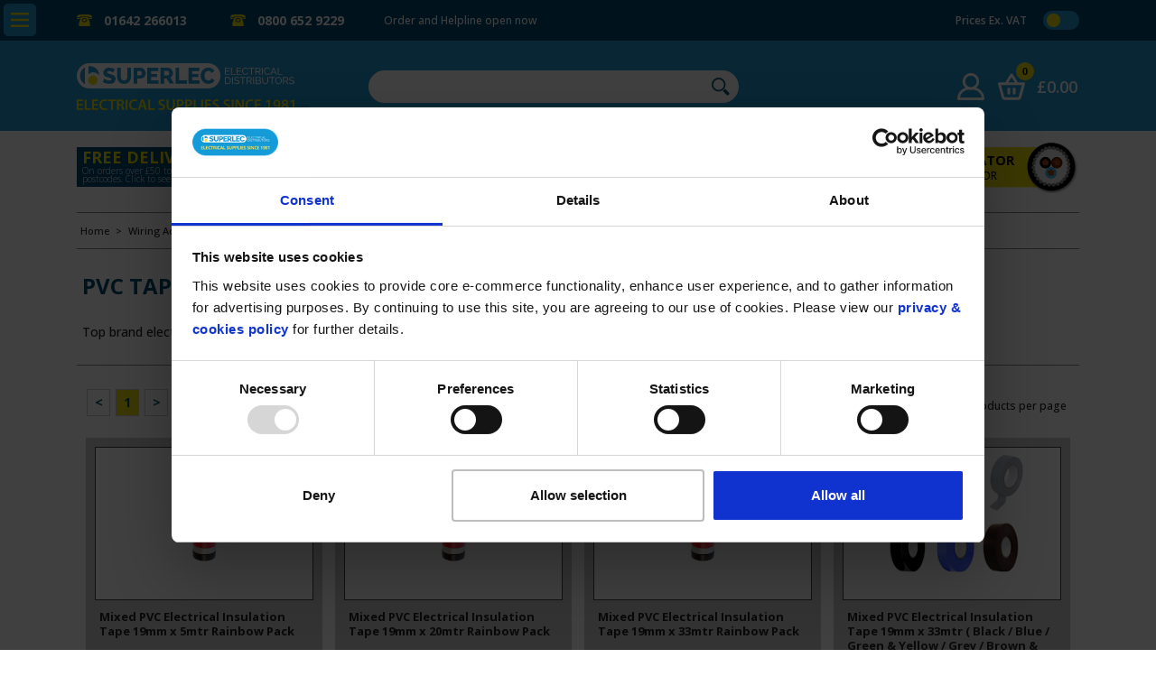

--- FILE ---
content_type: text/html; charset=UTF-8
request_url: https://www.superlecdirect.com/wiring-accessories-and-consumables/pvc-tape/
body_size: 14958
content:
<!DOCTYPE html>
<html lang="en">
 <head>
  <meta charset="utf-8">
  <meta http-equiv="X-UA-Compatible" content="IE=edge">
  <meta name="viewport" content="width=device-width, initial-scale=1">

  <!--<script id="Cookiebot" src="https://consent.cookiebot.com/uc.js" data-cbid="2725cf5a-ed98-485c-a89b-f85e905e74a2" data-blockingmode="auto" type="text/javascript"></script>-->

<script>
window.dataLayer = window.dataLayer || [];
function gtag(){dataLayer.push(arguments);}
</script>

<!-- Google Tag Manager //-->
<script>(function(w,d,s,l,i){w[l]=w[l]||[];w[l].push({'gtm.start':
new Date().getTime(),event:'gtm.js'});var f=d.getElementsByTagName(s)[0],
j=d.createElement(s),dl=l!='dataLayer'?'&l='+l:'';j.async=true;j.src=
'https://www.googletagmanager.com/gtm.js?id='+i+dl;f.parentNode.insertBefore(j,f);
})(window,document,'script','dataLayer','GTM-PPW4848');</script>

<!--
<script>
  dataLayer.push({
    'event':'consent_update',
    'ad_storage':'granted',
    'analytics_storage':'granted',
    'functionality_storage':'granted',
    'personalization_storage':'granted',
    'security_storage':'granted',
  });
</script>
//-->

<!-- Global site tag (gtag.js) - Google Analytics //-->
<!--<script async src="https://www.googletagmanager.com/gtag/js?id=UA-44254136-1"></script>-->
<!--<script>-->
<!--  window.dataLayer = window.dataLayer || [];-->
<!--  function gtag(){dataLayer.push(arguments);}-->
<!--  gtag('js', new Date());-->
<!--  gtag('config', 'UA-44254136-1');-->
<!--</script>-->

<!-- Microsoft Ads //-->
<!--<script>(function(w,d,t,r,u){var f,n,i;w[u]=w[u]||[],f=function(){var o={ti:"27032656"};o.q=w[u],w[u]=new UET(o),w[u].push("pageLoad")},n=d.createElement(t),n.src=r,n.async=1,n.onload=n.onreadystatechange=function(){var s=this.readyState;s&&s!=="loaded"&&s!=="complete"||(f(),n.onload=n.onreadystatechange=null)},i=d.getElementsByTagName(t)[0],i.parentNode.insertBefore(n,i)})(window,document,"script","//bat.bing.com/bat.js","uetq");</script>-->

<!-- Trustpilot //-->
<script>(function(w,d,s,r,n){w.TrustpilotObject=n;w[n]=w[n]||function(){(w[n].q=w[n].q||[]).push(arguments)};
a=d.createElement(s);a.async=1;a.src=r;a.type='text/java'+s;f=d.getElementsByTagName(s)[0];
f.parentNode.insertBefore(a,f)})(window,document,'script', 'https://invitejs.trustpilot.com/tp.min.js', 'tp');
tp('register', 'CGr5lSTMVflwhhwe');</script>

<base href="https://www.superlecdirect.com/">

<link rel="icon" type="image/png" href="/assets/favicons/favicon-96x96.png" sizes="96x96" />
<link rel="icon" type="image/svg+xml" href="/assets/favicons/favicon.svg" />
<link rel="shortcut icon" href="/assets/favicons/favicon.ico" />
<link rel="apple-touch-icon" sizes="180x180" href="/assets/favicons/apple-touch-icon.png" />
<meta name="apple-mobile-web-app-title" content="Superlec" />
<meta name="theme-color" content="#1985BC">

<link href="css/jquery-ui.min.css" rel="stylesheet">
<link href="css/bootstrap.min.css" rel="stylesheet">
<link href="css/superlec.css?1756741015" rel="stylesheet">

<script src="js/jquery-3.4.1.min.js"></script>
<script src="js/jquery-ui.min.js"></script>
<script src="js/jquery.validate.min.js"></script>
<script src="js/bootstrap.bundle.min.js"></script>
<script src="js/superlec.min.js?1766149034"></script>

<!--DigiCert//-->
<script type="text/javascript">
	var __dcid = __dcid || [];
	__dcid.push({"cid":"DigiCertClickID_Td4NBV7M","tag":"Td4NBV7M"});
	(function(){var cid=document.createElement("script");cid.async=true;cid.src="//seal.digicert.com/seals/cascade/seal.min.js";var s = document.getElementsByTagName("script");var ls = s[(s.length - 1)];ls.parentNode.insertBefore(cid, ls.nextSibling);}());
</script>
<script async src="https://cdn.salesfire.co.uk/code/7e249865-7875-4965-a9b5-3859600b8041.js"></script>
<!-- Meta Pixel Code -->
<script>
!function(f,b,e,v,n,t,s)
{if(f.fbq)return;n=f.fbq=function(){n.callMethod?
n.callMethod.apply(n,arguments):n.queue.push(arguments)};
if(!f._fbq)f._fbq=n;n.push=n;n.loaded=!0;n.version='2.0';
n.queue=[];t=b.createElement(e);t.async=!0;
t.src=v;s=b.getElementsByTagName(e)[0];
s.parentNode.insertBefore(t,s)}(window, document,'script',
'https://connect.facebook.net/en_US/fbevents.js');
fbq('init', '1417366572690948');
fbq('track', 'PageView');
</script>
<noscript><img height="1" width="1" style="display:none"
src="https://www.facebook.com/tr?id=1417366572690948&ev=PageView&noscript=1"
/></noscript>
<!-- End Meta Pixel Code -->
  <title>PVC Tape</title>
  <meta name="description" content="PVC Tape">
  <meta name="keywords" content="PVC Tape">

  <!-- CANONICAL TAG HERE //-->

 </head>
 <body>
 <!-- Google Tag Manager (noscript) -->
<noscript><iframe src="https://www.googletagmanager.com/ns.html?id=GTM-PPW4848"
height="0" width="0" style="display:none;visibility:hidden"></iframe></noscript>
<!-- End Google Tag Manager (noscript) --><div class="sl_head_fix">
<div class="sl_nav_slideout" id="sl_nav_slideout">
     <div class="sl_ns_tools">
        <a href="" class="sl_ns_close" id="sl_ns_close_slideout"></a>
     </div>
     <a href="alarm-systems/" class="sl_ns_btn" id="sT2qvJSxP">Alarm Systems</a>
<div class="sl_ns_snav_pane" id="sl_ns_sn_sT2qvJSxP">
<a href="alarm-systems/carbon-monoxide-detectors/" class="sl_ns_sn_btn">Carbon Monoxide Detectors</a>
<a href="alarm-systems/aico-detectors/" class="sl_ns_sn_btn">AICO Detectors</a>
<a href="alarm-systems/kidde-smoke-alarms/" class="sl_ns_sn_btn">Kidde Smoke Alarms</a>
<a href="alarm-systems/esp-espire/" class="sl_ns_sn_btn">ESP Espire Detector Range</a>
<a href="alarm-systems/fire-angel-detectors/" class="sl_ns_sn_btn">Fire Angel Detectors</a>
<a href="alarm-systems/cavius/" class="sl_ns_sn_btn">Cavius Alarms</a>
<a href="alarm-systems/hispec-dectectors/" class="sl_ns_sn_btn">HiSpec Detectors</a>
<a href="alarm-systems/firehawk-smoke-alarms/" class="sl_ns_sn_btn">FireHawk Smoke Alarms</a>
<a href="alarm-systems/bg-alarms/" class="sl_ns_sn_btn">BG Alarms</a>
<a href="alarm-systems/ced-axiom-alarms/" class="sl_ns_sn_btn">CED Axiom RF Smoke &amp; Heat Detectors</a>
<a href="alarm-systems/texecom-security-alarms/" class="sl_ns_sn_btn">Texecom Security Alarms</a>
<a href="alarm-systems/scantronic/" class="sl_ns_sn_btn">Scantronic Alarm Systems</a>
<a href="alarm-systems/honeywell-security/" class="sl_ns_sn_btn">Honeywell Security</a>
<a href="alarm-systems/alarm-batteries/" class="sl_ns_sn_btn">Alarm Batteries</a>
<a href="alarm-systems/esp-fort-smart-wireless/" class="sl_ns_sn_btn">ESP Fort Smart Wireless Security Products</a>
<a href="alarm-systems/esp-fire-panels/" class="sl_ns_sn_btn">ESP Fire Panels</a>
<a href="alarm-systems/esp-2wire-fire-panels/" class="sl_ns_sn_btn">ESP 2 Wire Fire Panels</a>
<a href="alarm-systems/ctec-fire-panels/" class="sl_ns_sn_btn">C-TEC Fire Panels</a>
<a href="alarm-systems/access-control/" class="sl_ns_sn_btn">Access Control</a>
<a href="alarm-systems/byron-doorbells/" class="sl_ns_sn_btn">Byron Doorbells</a>
<a href="alarm-systems/esp-wireless-doorbells/" class="sl_ns_sn_btn">ESP Wireless Doorbells</a>
<a href="alarm-systems/disabled-persons-wc-toilet-alarm/" class="sl_ns_sn_btn">Disabled Bathroom &amp; Toilet Alarms</a>
<a href="alarm-systems/kidde-fire-extinguishers-and-fire-blankets/" class="sl_ns_sn_btn">Kidde Fire Extinguishers &amp; Fire Blankets</a>
<a href="alarm-systems/fire-alarm-unit-FAU456/" class="sl_ns_sn_btn">Fire Alarm Unit FAU456</a>
</div>
<a href="cables/" class="sl_ns_btn" id="ScFRhJ6mb">Electrical Cables</a>
<div class="sl_ns_snav_pane" id="sl_ns_sn_ScFRhJ6mb">
<a href="cables/steel-wire-armoured-cables-bs5467-pvc/" class="sl_ns_sn_btn">Steel Wire Armoured Cables - BS5467 - PVC</a>
<a href="cables/steel-wire-armoured-cables-bs6724-lszh/" class="sl_ns_sn_btn">Steel Wire Armoured Cables - BS6724 - LSZH</a>
<a href="cables/extremeflex90-mains-control-cable/" class="sl_ns_sn_btn">H07RN-F ExtremeFlex90 Flexible Mains &amp; Control Cable</a>
<a href="cables/bs6004-6242-6243-twin-and-earth-pvc-cables/" class="sl_ns_sn_btn">6242 / 6243 Twin &amp; Earth Cables - BS6004  - PVC</a>
<a href="cables/6491b-h07z-r-lszh-cables/" class="sl_ns_sn_btn">6491B HO7Z-R Cables - BS EN 50525-3-41 - LSZH</a>
<a href="cables/tri-rated-cables/" class="sl_ns_sn_btn">Tri Rated Cables - BS6231</a>
<a href="cables/6491x-h07v-r-pvc-cables/" class="sl_ns_sn_btn">6491X H07V-R Cables - BS EN 50525-2-3 - PVC</a>
<a href="cables/bs7211-6242-6243-twin-and-earth-lszh-cables/" class="sl_ns_sn_btn">6242 / 6243 Twin &amp; Earth Cables - BS7211- LSZH</a>
<a href="cables/nyy-j-cables/" class="sl_ns_sn_btn">NYY-J Cables - IEC60502-1 - PVC</a>
<a href="cables/h07zz-f-flex-mains-and-control-lszh/" class="sl_ns_sn_btn">H07ZZ-F Flex Mains &amp; Control Cables - LSZH</a>
<a href="cables/yy-control-cables-pvc/" class="sl_ns_sn_btn">YY Control Cables - BS50525-2-11 - PVC</a>
<a href="cables/sy-control-cables-pvc/" class="sl_ns_sn_btn">SY Control Cables - BS50525-2-11 - PVC</a>
<a href="cables/cy-control-cables-pvc/" class="sl_ns_sn_btn">CY Control Cables - BS50525-2-11 - PVC</a>
<a href="cables/318-y-flexible-cable-pvc/" class="sl_ns_sn_btn">318*Y Flex Cables - H05VV-F - PVC</a>
<a href="cables/bs6004-6181y-pvc-cables/" class="sl_ns_sn_btn">6181Y Double Insulated ( Meter Tails ) Cables - BS6004 - PVC</a>
<a href="cables/ev-ultra-cables/" class="sl_ns_sn_btn">EV-Ultra Electric Vehicle Power &amp; CAT5e Cable</a>
<a href="cables/connectev-cables/" class="sl_ns_sn_btn">ConnectEV Electric Vehicle Power &amp; CAT5e Cable</a>
<a href="cables/fire-alarm-and-security-enhanced-cables-lszh/" class="sl_ns_sn_btn">Fire Alarm &amp; Security Cables - Enhanced - BS5839 / BS7629</a>
<a href="cables/fire-alarm-and-security-cables-lszh/" class="sl_ns_sn_btn">Fire Alarm &amp; Security Cables - BS5839/BS7629</a>
<a href="cables/bs5308-instrumentation-cables/" class="sl_ns_sn_btn">BS5308 Instrumentation Cables</a>
<a href="cables/bs5308-type1-part1-instrumentation-cables/" class="sl_ns_sn_btn">BS5308 Part 1, Type 1 Instrumentation Cables</a>
<a href="cables/bs5308-part2-type1-instrumentation-cables/" class="sl_ns_sn_btn">BS5308 Part 2, Type 1 Instrumentation Cables</a>
<a href="cables/bs5308-part1-type2-instrumentation-cables/" class="sl_ns_sn_btn">BS5308 Part 1, Type 2 Instrumentation Cables</a>
<a href="cables/5308art2ype2nstrumentationables/" class="sl_ns_sn_btn">BS5308 Part 2, Type 2 Instrumentation Cables</a>
<a href="cables/318-b-flexible-cable-lszh/" class="sl_ns_sn_btn">318*B Flex Cables - HO5Z1Z1-F - LSZH</a>
<a href="cables/belden-equivalent-cables/" class="sl_ns_sn_btn">Belden Equivalent Cables</a>
<a href="cables/6941ax-6941ab-single-core-awa-cables-pvc-lszh/" class="sl_ns_sn_btn">6941AX/AB Single Core AWA Cables - PVC &amp; LSZH</a>
<a href="cables/2491b-6701b-cables/" class="sl_ns_sn_btn">2491B / 6701B Cables - LSZH</a>
<a href="cables/6181b-lszh-cables/" class="sl_ns_sn_btn">6181B Double Insulated ( Meter Tails ) Cables - BS7211 &amp; BS8573 / IEC60502 - LSZH</a>
<a href="cables/coaxial-cables/" class="sl_ns_sn_btn">Coaxial Cables</a>
<a href="cables/data-cables/" class="sl_ns_sn_btn">UTP/FTP CAT5E/CAT6 Data Cables</a>
<a href="cables/318-tough-rubber-flex-cords/" class="sl_ns_sn_btn">318* Tough Rubber Flex Cords</a>
<a href="cables/tq-flexible-cables-epr-csp/" class="sl_ns_sn_btn">TQ Flexible Cables - EPR / CSP</a>
<a href="cables/sy-control-cables-lszh/" class="sl_ns_sn_btn">SY Control Cables - BS50525-2-11 - LSZH</a>
<a href="cables/yy-control-cables-lszh/" class="sl_ns_sn_btn">YY Control Cables - BS50525-2-11 - LSZH</a>
<a href="cables/cy-control-cables-lszh/" class="sl_ns_sn_btn">CY Control Cables - BS50525-2-11 - LSZH</a>
<a href="cables/dno-concentric-cables-split-and-straight/" class="sl_ns_sn_btn">DNO Concentric Cables - Split &amp; Straight</a>
<a href="cables/218-y-h03vv-f-flexible-cord/" class="sl_ns_sn_btn">218*Y H03VV-F Flexible Cord</a>
<a href="cables/3093-3094-insulated-flex-cables-pvc/" class="sl_ns_sn_btn">3093 / 3094 &amp; 3095 PVC Heat Resistant Flexible Cables - BS EN 50265</a>
<a href="cables/n2xh-bs-en-iec-60332-3-24-lszh-cables/" class="sl_ns_sn_btn">N2XH Cables - BS EN / IEC 60332-3-24 (c) - LSZH</a>
<a href="cables/n2xh-kema-approved-cables/" class="sl_ns_sn_btn">N2XH KEMA Approved Cables - LSZH</a>
<a href="cables/arctic-grade-flexible-cables-bs6004-table44/" class="sl_ns_sn_btn">Arctic Grade Flexible Cables - BS6004 - Table 44</a>
<a href="cables/bs8436-protected-fixed-wiring-cable/" class="sl_ns_sn_btn">BS8436 Protected Fixed Wiring Cable</a>
<a href="cables/solar-cables/" class="sl_ns_sn_btn">Solar Cables - TUV Approved</a>
<a href="cables/pv-ultra/" class="sl_ns_sn_btn">PV-Ultra Solar Cable </a>
<a href="cables/6381y-cables/" class="sl_ns_sn_btn">6381Y DC Cables - PVC</a>
<a href="cables/fireproof-mains-and-control-cables-lszh/" class="sl_ns_sn_btn">Fireproof Mains &amp; Control Cables - LSZH</a>
<a href="cables/fireproof-mains-and-control-cables-enhanced-lszh/" class="sl_ns_sn_btn">Fireproof Mains &amp; Control Cables - Enhanced - LSZH</a>
<a href="cables/fireproof-mains-cables-lszh/" class="sl_ns_sn_btn">Fireproof Mains Cables - LSZH</a>
<a href="cables/fireproof-mains-cables-enhanced-lszh/" class="sl_ns_sn_btn">Fireproof Mains Cables - Enhanced - LSZH</a>
<a href="cables/6491f-single-core-fireproof-cables/" class="sl_ns_sn_btn">6491F Single Core Fireproof Cables</a>
<a href="cables/657-tq-marine-and-offshore-cables/" class="sl_ns_sn_btn">657*TQ Marine &amp; Offshore Cables</a>
<a href="cables/658-tq-marine-and-offshore-cables/" class="sl_ns_sn_btn">658*TQ Marine &amp; Offshore Cables</a>
<a href="cables/nymj-cables/" class="sl_ns_sn_btn">NYMJ Cables</a>
<a href="cables/dno-waveform-cable-power-distribution-cable/" class="sl_ns_sn_btn">DNO Waveform Cable</a>
<a href="cables/11kv-power-distribution-cable-dno/" class="sl_ns_sn_btn">DNO 11KV Cable</a>
<a href="cables/steel-wire-armoured-cables-bs5467-sac-pvc/" class="sl_ns_sn_btn">Steel Wire Armoured Cables - Aluminium - BS5467 - PVC</a>
<a href="cables/219-y-flex-oval-cables-bs6500/" class="sl_ns_sn_btn">219*Y PVC Oval Flat Flexible Cables - BS6500 </a>
<a href="cables/6381b-cables/" class="sl_ns_sn_btn">6381B DC Cables - LSZH</a>
<a href="cables/11kv-armoured-mains-cable-3core-pvc/" class="sl_ns_sn_btn">11kV Armoured Mains Cable - 3 Core - PVC</a>
<a href="cables/11kv-armoured-mains-cable-single-core-lszh/" class="sl_ns_sn_btn">11kV Armoured Mains Cable - Single Core - LSZH</a>
<a href="cables/11kv-armoured-mains-cable-3core-lszh/" class="sl_ns_sn_btn">11kV Armoured Mains Cable - 3 Core - LSZH</a>
<a href="cables/nhxmhj-cables/" class="sl_ns_sn_btn">NHXMHJ Cables</a>
<a href="cables/036tq-welding-cable/" class="sl_ns_sn_btn">0361TQ Welding Cable - BS638 Part 4</a>
<a href="cables/bare-soft-drawn-copper-cables/" class="sl_ns_sn_btn">Bare Soft Drawn Copper Cables</a>
<a href="cables/bare-hard-drawn-copper-cables/" class="sl_ns_sn_btn">Bare Hard Drawn Copper Cables</a>
<a href="cables/enats-09-6-communications-and-telephone-cables/" class="sl_ns_sn_btn">ENATS 09-6 Communications &amp; Telephone Cables</a>
<a href="cables/defence-standard-61-12-control-cables/" class="sl_ns_sn_btn">Defence Standard 61-12 Control Cables</a>
<a href="cables/knx-cables/" class="sl_ns_sn_btn">KNX Cables</a>
<a href="cables/bell-wire-and-speaker-cables/" class="sl_ns_sn_btn">Bell Wire &amp; Speaker Cables</a>
<a href="cables/xai-marine-instrumentation-cables/" class="sl_ns_sn_btn">XAI Marine Cables</a>
<a href="cables/bfou-nek606/" class="sl_ns_sn_btn">NEK606 BFOU Power &amp; Instrumentation Marine Cable</a>
<a href="cables/rfou-nek606/" class="sl_ns_sn_btn">NEK606 RFOU Power &amp; Instrumentation Marine Cable</a>
<a href="cables/loop-detector-cable/" class="sl_ns_sn_btn">Induction Loop Detector Cable - BS6500 / BS6195</a>
<a href="cables/type-4-coil-end-lead/" class="sl_ns_sn_btn">Type 4 Coil End Lead Cable</a>
<a href="cables/security-alarm-cables/" class="sl_ns_sn_btn">Security Alarm Cables</a>
<a href="cables/internal-telephone-cables-bs4066/" class="sl_ns_sn_btn">Internal Telephone Cables - BS4066 </a>
<a href="cables/6181x-mains-and-cathodic-cables-pvc/" class="sl_ns_sn_btn">6181X Mains &amp; Cathodic Cables - BS7889/97 - PVC</a>
<a href="cables/6941x-cathodic-protection-cables-swa-pvc/" class="sl_ns_sn_btn">6941X Armoured Cathodic Protection Cables - PVC</a>
</div>
<a href="cable-accessories/" class="sl_ns_btn" id="9kq8ZQMvh">Cable Accessories &amp; Components</a>
<div class="sl_ns_snav_pane" id="sl_ns_sn_9kq8ZQMvh">
<a href="cable-accessories/cable-joint-kits/" class="sl_ns_sn_btn">Cable Joint Kits</a>
<a href="cable-accessories/cable-jacks/" class="sl_ns_sn_btn">Cable Jacks</a>
<a href="cable-accessories/runpotec-tools/" class="sl_ns_sn_btn">Runpotec Tools</a>
<a href="cable-accessories/bw-and-bw-lsf-indoor-cable-glands/" class="sl_ns_sn_btn">BW &amp; BW LSF Indoor Cable Glands</a>
<a href="cable-accessories/cw-and-cw-lsf-outdoor-cable-glands/" class="sl_ns_sn_btn">CW &amp; CW LSF Outdoor Cable Glands</a>
<a href="cable-accessories/ip65-cable-glands-with-locknuts/" class="sl_ns_sn_btn">IP65 Cable Glands with Locknuts</a>
<a href="cable-accessories/swa-storm-cable-glands/" class="sl_ns_sn_btn">SWA Storm Cable Glands</a>
<a href="cable-accessories/cx-cable-glands/" class="sl_ns_sn_btn">CX Cable Glands</a>
<a href="cable-accessories/e1w-and-e1fw-cable-glands/" class="sl_ns_sn_btn">E1W &amp; E1FW Cable Glands</a>
<a href="cable-accessories/a2-and-a2f-cable-glands/" class="sl_ns_sn_btn">A2 &amp; A2F Cable Glands</a>
<a href="cable-accessories/unarmoured-cable-glands/" class="sl_ns_sn_btn">Atex Exe Nylon IP67 Unarmoured Cable Glands with Locknuts</a>
<a href="cable-accessories/17th-edition-cable-glands/" class="sl_ns_sn_btn">17th Edition Cable Glands</a>
<a href="cable-accessories/aluminium-cable-glands/" class="sl_ns_sn_btn">Aluminium Cable Glands</a>
<a href="cable-accessories/gland-accessories/" class="sl_ns_sn_btn">Gland Accessories</a>
<a href="cable-accessories/cable-cleats/" class="sl_ns_sn_btn">Cable Cleats</a>
<a href="cable-accessories/bicc-components-aluminium-claw-cleats/" class="sl_ns_sn_btn">BICC Components Aluminium Claw Cleats</a>
<a href="cable-accessories/bicc-components-aluminium-cable-cleats-two-bolt/" class="sl_ns_sn_btn">BICC Components Aluminium Cable Cleats (Two Bolt)</a>
<a href="cable-accessories/bicc-components-single-hole-trefoil-cleats/" class="sl_ns_sn_btn">BICC Components Single Hole Trefoil Cleats</a>
<a href="cable-accessories/unicrimp-metal-cleats/" class="sl_ns_sn_btn">UniCrimp Metal Cable Cleats In Sizes From 5mm - 50.8mm OD</a>
<a href="cable-accessories/miscellaneous/" class="sl_ns_sn_btn">Cable Accessories &amp; Cable Rods</a>
<a href="cable-accessories/fire-protection-cable-accessories/" class="sl_ns_sn_btn">Fire Protection Cable Accessories</a>
<a href="cable-accessories/heatshrink-end-caps/" class="sl_ns_sn_btn">Heatshrink &amp; End Caps</a>
<a href="cable-accessories/mechanical-connectors/" class="sl_ns_sn_btn">Mechanical Connectors</a>
<a href="cable-accessories/crimping-tools/" class="sl_ns_sn_btn">Crimping Tools</a>
<a href="cable-accessories/hazard-warnings/" class="sl_ns_sn_btn">Hazard Warnings</a>
<a href="cable-accessories/girder-clip-fixings/" class="sl_ns_sn_btn">Girder Clip Fixings</a>
<a href="cable-accessories/uninsulated-crimp-pins/" class="sl_ns_sn_btn">Uninsulated Crimp Pins</a>
<a href="cable-accessories/uninsulated-crimp-blades/" class="sl_ns_sn_btn">Uninsulated Crimp Blades</a>
<a href="cable-accessories/uninsulated-cable-lugs/" class="sl_ns_sn_btn">Uninsulated Cable Lugs</a>
<a href="cable-accessories/uninsulated-cable-lugs-narrow-palm/" class="sl_ns_sn_btn">Uninsulated Cable Lugs - Narrow Palm</a>
<a href="cable-accessories/transformer-lugs/" class="sl_ns_sn_btn">Transformer Lugs</a>
<a href="cable-accessories/insulted-crimps/" class="sl_ns_sn_btn">Insulated Crimps</a>
<a href="cable-accessories/bootlace-ferrules/" class="sl_ns_sn_btn">Bootlace Ferrules</a>
<a href="cable-accessories/cmp-sabre-cable-cleats/" class="sl_ns_sn_btn">CMP Sabre Plastic Cable Cleats</a>
<a href="cable-accessories/cmp-falcon-cable-cleats/" class="sl_ns_sn_btn">CMP Falcon Two Bolt Plastic Cable Cleats</a>
<a href="cable-accessories/cmp-saturn-cable-cleat/" class="sl_ns_sn_btn">CMP Saturn Quad Cleats Stainless Steel</a>
</div>
<a href="cable-management/" class="sl_ns_btn" id="fFmYXKcn0">Cable Management</a>
<div class="sl_ns_snav_pane" id="sl_ns_sn_fFmYXKcn0">
<a href="cable-management/20mm-pvc-conduit/" class="sl_ns_sn_btn">20mm PVC Conduit</a>
<a href="cable-management/25mm-pvc-conduit/" class="sl_ns_sn_btn">25mm PVC Conduit</a>
<a href="cable-management/32mm-pvc-conduit/" class="sl_ns_sn_btn">32mm PVC Conduit</a>
<a href="cable-management/20mm-steel-conduit/" class="sl_ns_sn_btn">20mm Steel Conduit</a>
<a href="cable-management/25mm-steel-conduit/" class="sl_ns_sn_btn">25mm Steel Conduit</a>
<a href="cable-management/32mm-steel-conduit/" class="sl_ns_sn_btn">32mm Steel Conduit</a>
<a href="cable-management/20-25-stainless-steel-conduit/" class="sl_ns_sn_btn">20mm &amp; 25mm Stainless Steel 304 Conduit</a>
<a href="cable-management/conlok-conduit-accessories/" class="sl_ns_sn_btn">Conlok Conduit Accessories</a>
<a href="cable-management/conduit-accessories/" class="sl_ns_sn_btn">Conduit Accessories</a>
<a href="cable-management/underground-ducting/" class="sl_ns_sn_btn">Underground Ducting</a>
<a href="cable-management/cable-protection-guards/" class="sl_ns_sn_btn">Cable Protection Guards </a>
<a href="cable-management/pre-cut-channel/" class="sl_ns_sn_btn">Pre-Cut Slotted Channel</a>
<a href="cable-management/channel/" class="sl_ns_sn_btn">Channel</a>
<a href="cable-management/channel-accessories-brackets/" class="sl_ns_sn_btn">Channel Accessories - Brackets</a>
<a href="cable-management/channel-accessories-fixings/" class="sl_ns_sn_btn">Channel Accessories - Fixings</a>
<a href="cable-management/channel-accessories-brackets-316-stainless-steel/" class="sl_ns_sn_btn">Stainless Steel Channel &amp; Accessories</a>
<a href="cable-management/legrand-basket/" class="sl_ns_sn_btn">Legrand Basket</a>
<a href="cable-management/mrf-srf-return-flange-cable-tray-lengths/" class="sl_ns_sn_btn">MRF / SRF Return Flange Cable Tray Lengths</a>
<a href="cable-management/ssl-light-duty-tray/" class="sl_ns_sn_btn">SSL Light Duty Tray</a>
<a href="cable-management/pvc-cable-trunking/" class="sl_ns_sn_btn">PVC Cable Trunking</a>
<a href="cable-management/legrand-lighting-trunking/" class="sl_ns_sn_btn">Legrand Lighting Trunking</a>
<a href="cable-management/legrand-steel-trunking/" class="sl_ns_sn_btn">Legrand Salamandre Steel Trunking</a>
<a href="cable-management/legrand-1p4x-accessories/" class="sl_ns_sn_btn">Legrand 1P4X Accessories</a>
<a href="cable-management/legrand-medium-ladder-pg/" class="sl_ns_sn_btn">Legrand Medium Ladder Topaz - PG Pre Galvanised</a>
<a href="cable-management/legrand-heavyduty-ladder-pg/" class="sl_ns_sn_btn">Legrand Heavy Duty Ladder Sapphire - PG Pre Galvanised</a>
<a href="cable-management/legrand-medium-ladder/" class="sl_ns_sn_btn">Legrand Medium Ladder Topaz - HDG Hot Dip Galvanised</a>
<a href="cable-management/legrand-heavy-duty-ladder/" class="sl_ns_sn_btn">Legrand Heavy Duty Ladder Sapphire - HDG Hot Dip Galvanised</a>
<a href="cable-management/dado-trunking/" class="sl_ns_sn_btn">Dado Trunking</a>
<a href="cable-management/skirting-trunking/" class="sl_ns_sn_btn">Skirting Trunking</a>
<a href="cable-management/flexible-conduit-contractors-kit/" class="sl_ns_sn_btn">Flexible Conduit Contractors Kit</a>
<a href="cable-management/pvc-coated-steel-conduit/" class="sl_ns_sn_btn">Adaptorflex PVC Coated Steel Conduit</a>
<a href="cable-management/liquid-tight-kopex/" class="sl_ns_sn_btn">Liquid Tight Kopex</a>
<a href="cable-management/fx-support-system/" class="sl_ns_sn_btn">FX Support System</a>
<a href="cable-management/pvc-capping-and-oval-conduit/" class="sl_ns_sn_btn">Metal / PVC Capping &amp; Oval Conduit</a>
<a href="cable-management/pvc-mini-cable-trunking-white/" class="sl_ns_sn_btn">PVC Mini Cable Trunking - White</a>
<a href="cable-management/pvc-mini-cable-trunking-red/" class="sl_ns_sn_btn">PVC Mini Cable Trunking - Red</a>
<a href="cable-management/pvc-mini-cable-trunking-black/" class="sl_ns_sn_btn">PVC Mini Cable Trunking - Black / Grey</a>
<a href="cable-management/mrf-srf-90-degree-cable-tray-flat-bends/" class="sl_ns_sn_btn">MRF/SRF 90&deg; Cable Tray Flat Bends</a>
<a href="cable-management/mrf-srf-90degree-cable-tray-inside-risers/" class="sl_ns_sn_btn">MRF/SRF 90&deg; Cable Tray Inside Risers</a>
<a href="cable-management/mrf-srf-90degree-cable-tray-outside-risers/" class="sl_ns_sn_btn">MRF/SRF 90&deg; Cable Tray Outside Risers</a>
<a href="cable-management/mrf-srf-cable-tray-equal-tees/" class="sl_ns_sn_btn">MRF/SRF Cable Tray Equal Tees</a>
<a href="cable-management/mrf-srf-cable-tray-couplers/" class="sl_ns_sn_btn">MRF/SRF Cable Tray Couplers</a>
<a href="cable-management/legrand-cable-tray-clips-and-grips/" class="sl_ns_sn_btn">Legrand Cable Tray - Clips &amp; Grips</a>
<a href="cable-management/cable-tray-standoff-brackets/" class="sl_ns_sn_btn">Cable Tray Standoff Brackets</a>
<a href="cable-management/cantilever-arms/" class="sl_ns_sn_btn">Cantilever Arms</a>
<a href="cable-management/screwed-rod-and-accessories/" class="sl_ns_sn_btn">Screwed Rod &amp; Accessories</a>
<a href="cable-management/all-round-band/" class="sl_ns_sn_btn">All Round Band</a>
<a href="cable-management/power-pole/" class="sl_ns_sn_btn">Power Pole</a>
<a href="cable-management/catenary-wire-kits-and-accessories/" class="sl_ns_sn_btn">Catenary Wire Kits and Accessories</a>
<a href="cable-management/legrand-swiftwire/" class="sl_ns_sn_btn">Legrand Swiftwire</a>
<a href="cable-management/roofing-nuts-and-bolts/" class="sl_ns_sn_btn">Roofing Nuts &amp; Bolts</a>
<a href="cable-management/hex-head-nuts-and-bolts-bzp/" class="sl_ns_sn_btn">Hex Head Nuts &amp; Bolts - BZP</a>
<a href="cable-management/hex-head-nuts-and-bolts-brass/" class="sl_ns_sn_btn">Hex Head Nuts &amp; Bolts - Brass</a>
<a href="cable-management/hex-head-nuts-and-bolts-stainless-steel/" class="sl_ns_sn_btn">Hex Head Nuts &amp; Bolts - Stainless Steel</a>
</div>
<a href="lamps-and-lighting/" class="sl_ns_btn" id="mLC1cS43J">Industrial &amp; Commercial LED Lighting</a>
<div class="sl_ns_snav_pane" id="sl_ns_sn_mLC1cS43J">
<a href="lamps-and-lighting/kosnic-led-lighting/" class="sl_ns_sn_btn">Kosnic LED Lighting</a>
<a href="lamps-and-lighting/ovia-led-fittings/" class="sl_ns_sn_btn">Ovia Light Fittings</a>
<a href="lamps-and-lighting/lumineux-led-lighting/" class="sl_ns_sn_btn">Lumineux LED Lighting</a>
<a href="lamps-and-lighting/bell-led-lighting/" class="sl_ns_sn_btn">Bell Lighting LED Fittings</a>
<a href="lamps-and-lighting/kingfisher-lighting-columns/" class="sl_ns_sn_btn">Kingfisher Lighting &amp; Lighting Columns</a>
<a href="lamps-and-lighting/led-panels/" class="sl_ns_sn_btn">LED Panels</a>
<a href="lamps-and-lighting/led-round-panel-lighting/" class="sl_ns_sn_btn">LED Round Panel Lighting</a>
<a href="lamps-and-lighting/emergency-LED-lighting/" class="sl_ns_sn_btn">Emergency LED Lighting</a>
<a href="lamps-and-lighting/ip65-led-non-corrosive-fittings/" class="sl_ns_sn_btn">IP65 LED Non Corrosive Fittings</a>
<a href="lamps-and-lighting/led-low-high-bay-fittings/" class="sl_ns_sn_btn">LED Low / High Bay Fittings</a>
<a href="lamps-and-lighting/pir-sensors-and-photocells/" class="sl_ns_sn_btn">PIR Sensors &amp; Photocells</a>
<a href="lamps-and-lighting/fly-killers/" class="sl_ns_sn_btn">Fly Killers</a>
<a href="lamps-and-lighting/petrel-lighting/" class="sl_ns_sn_btn">Petrel Lighting</a>
<a href="lamps-and-lighting/glamox-lighting/" class="sl_ns_sn_btn">Glamox Lighting</a>
<a href="lamps-and-lighting/scolmore-click-flow-range/" class="sl_ns_sn_btn">Scolmore Click Flow Range</a>
<a href="lamps-and-lighting/lamp-holders-and-transformers/" class="sl_ns_sn_btn">Lamp Holders &amp; Transformers</a>
<a href="lamps-and-lighting/pl-lamps/" class="sl_ns_sn_btn">PL Lamps</a>
<a href="lamps-and-lighting/2d-amenity-lamps/" class="sl_ns_sn_btn">2D Amenity Lamps</a>
<a href="lamps-and-lighting/ar111-lamps/" class="sl_ns_sn_btn">AR111 Lamps</a>
<a href="lamps-and-lighting/hqi-lamps/" class="sl_ns_sn_btn">HQI Lamps</a>
<a href="lamps-and-lighting/son-sodium-vapour-lamps/" class="sl_ns_sn_btn">SON Sodium Vapour Lamps</a>
<a href="lamps-and-lighting/starters-and-ballasts/" class="sl_ns_sn_btn">Starters &amp; Ballasts</a>
<a href="lamps-and-lighting/emergency-lighting/" class="sl_ns_sn_btn">Emergency Lighting T5 Tubes</a>
</div>
<a href="led/" class="sl_ns_btn" id="c1DK6BCV3">Domestic LED Lighting</a>
<div class="sl_ns_snav_pane" id="sl_ns_sn_c1DK6BCV3">
<a href="led/integrated-led-downlights/" class="sl_ns_sn_btn">Integrated LED Downlights &amp; Accessories </a>
<a href="led/contemporary-outdoor-lighting/" class="sl_ns_sn_btn">Decorative Outside Wall Lights</a>
<a href="led/garden-decor-and-consumables/" class="sl_ns_sn_btn">Ground &amp; Spike Light Fittings</a>
<a href="led/ellumiere-12v-garden-lighting/" class="sl_ns_sn_btn">Ellumiere 12V Garden Lighting</a>
<a href="led/ansell-foliar-connect-lighting/" class="sl_ns_sn_btn">Ansell Foliar Connect Garden Lighting</a>
<a href="led/led-bulkhead-fittings/" class="sl_ns_sn_btn">LED 2D Amenity &amp; Bulkhead Fittings</a>
<a href="led/ansell-prism-spotlights/" class="sl_ns_sn_btn">Ansell Prism Spotlights</a>
<a href="led/ml-accessories-downlights/" class="sl_ns_sn_btn">ML Accessories Downlights</a>
<a href="led/kosnic-mauna-plus-led-downlights/" class="sl_ns_sn_btn">Kosnic Mauna Plus LED Downlights</a>
<a href="led/ovia-inceptor-led-fittings/" class="sl_ns_sn_btn">Ovia Inceptor LED Fittings</a>
<a href="led/forum-electralite-downlights/" class="sl_ns_sn_btn">Forum Lighting Downlights</a>
<a href="led/led-batten-lighting/" class="sl_ns_sn_btn">LED Batten Lighting</a>
<a href="led/collingwood-h2-lite-downlights/" class="sl_ns_sn_btn">Collingwood H2 Lite Downlights</a>
<a href="led/led-floodlights/" class="sl_ns_sn_btn">LED Floodlights</a>
<a href="led/slimline-led-floodlights/" class="sl_ns_sn_btn">Collingwood LED Floodlights</a>
<a href="led/pondmax-12v-fittings-and-accessories/" class="sl_ns_sn_btn">Pondmax 12V Fittings &amp; Accessories</a>
<a href="led/led-post-lighting/" class="sl_ns_sn_btn">LED Post Lighting</a>
<a href="led/bathroom-led-mirrors/" class="sl_ns_sn_btn">Bathroom LED Mirrors &amp; Shaver Lights</a>
<a href="led/plinth-and-decking-lighting/" class="sl_ns_sn_btn">Plinth &amp; Decking Lighting</a>
<a href="led/led-link-lights/" class="sl_ns_sn_btn">LED Link Lights</a>
<a href="led/picture-wall-lights/" class="sl_ns_sn_btn">Picture Wall Lights</a>
<a href="led/indoor-lighting/" class="sl_ns_sn_btn">Indoor Lighting</a>
<a href="led/ansell-edge-downlights/" class="sl_ns_sn_btn">Ansell Edge Downlights</a>
<a href="led/scolmore-click-flameguard-downlights/" class="sl_ns_sn_btn">Scolmore Click Flameguard Downlights</a>
<a href="led/gu10-led-spotlight-lamps/" class="sl_ns_sn_btn">GU10 LED Spotlight Lamps</a>
<a href="led/led-kitchen-lighting/" class="sl_ns_sn_btn">LED Kitchen Lighting</a>
<a href="led/megaman-led-fittings/" class="sl_ns_sn_btn">Megaman LED Fittings</a>
<a href="led/relco-led-dimmer-inline/" class="sl_ns_sn_btn">Relco LED Inline Dimmers Switches</a>
<a href="led/classic-gls-led-lamps/" class="sl_ns_sn_btn">Classic GLS LED Lamps</a>
<a href="led/candle-and-golf-led-lamps/" class="sl_ns_sn_btn">Candle &amp; Golf LED Lamps</a>
<a href="led/12v-led-strip-lights/" class="sl_ns_sn_btn">12V LED Strip Lights</a>
<a href="led/24v-led-strip-lights/" class="sl_ns_sn_btn">24V LED Strip Lights</a>
<a href="led/24v-cob-led-strip/" class="sl_ns_sn_btn">24V COB LED Strip Lights</a>
<a href="led/antique-gold-led-filament-lamps/" class="sl_ns_sn_btn">Antique Gold LED Filament Lamps</a>
<a href="led/rechargeable-cabinet-lights/" class="sl_ns_sn_btn">Rechargeable Cabinet Lights</a>
<a href="led/4lite-wiz-smart-lamps/" class="sl_ns_sn_btn">4Lite Wiz Smart Lamps</a>
<a href="led/led-brick-and-guide-lighting/" class="sl_ns_sn_btn">LED Brick &amp; Guide Lighting</a>
<a href="led/led-reflector-lamps/" class="sl_ns_sn_btn">LED Reflector Lamps</a>
<a href="led/led-push-fit-capsule-lamps/" class="sl_ns_sn_btn">LED Push Fit Capsule Lamps</a>
<a href="led/double-ended-tubular-lamps/" class="sl_ns_sn_btn">Double Ended Tubular Lamps</a>
<a href="led/2d-amenity-replacement-led-lamps/" class="sl_ns_sn_btn">2D Amenity Replacement LED Lamps</a>
<a href="led/decorative-pendant-lighting/" class="sl_ns_sn_btn">Decorative Pendant Lighting</a>
<a href="led/appliance-lamps/" class="sl_ns_sn_btn">Appliance Lamps</a>
<a href="led/tungsten-halogen-lamps/" class="sl_ns_sn_btn">Tungsten Halogen Lamps</a>
</div>
<a href="heating-and-hand-dryers/" class="sl_ns_btn" id="HqnNZrgkJ">Heating &amp; Hand Dryers</a>
<div class="sl_ns_snav_pane" id="sl_ns_sn_HqnNZrgkJ">
<a href="heating-and-hand-dryers/electric-fires/" class="sl_ns_sn_btn">Electric Fires</a>
<a href="heating-and-hand-dryers/air-conditioning-units/" class="sl_ns_sn_btn">Air Conditioning Units</a>
<a href="heating-and-hand-dryers/energy-efficient-electric-radiators/" class="sl_ns_sn_btn">Energy Efficient Electric Radiators</a>
<a href="heating-and-hand-dryers/panel-heating/" class="sl_ns_sn_btn">Panel Heating</a>
<a href="heating-and-hand-dryers/heating/" class="sl_ns_sn_btn">Heating</a>
<a href="heating-and-hand-dryers/outdoor-heating/" class="sl_ns_sn_btn">Outdoor Heating</a>
<a href="heating-and-hand-dryers/commercial-heating/" class="sl_ns_sn_btn">Commercial Heating 3-40kW for Garages &amp; Warehouses</a>
<a href="heating-and-hand-dryers/commercial-ceiling-heater/" class="sl_ns_sn_btn">Commercial Ceiling Heaters </a>
<a href="heating-and-hand-dryers/tube-heaters-and-guards/" class="sl_ns_sn_btn">Tube Heaters &amp; Guards</a>
<a href="heating-and-hand-dryers/undersink-water-heaters/" class="sl_ns_sn_btn">Undersink Water Heaters</a>
<a href="heating-and-hand-dryers/oversink-water-heaters/" class="sl_ns_sn_btn">Oversink Water Heaters</a>
<a href="heating-and-hand-dryers/electric-showers/" class="sl_ns_sn_btn">Electric Showers</a>
<a href="heating-and-hand-dryers/hand-dryers/" class="sl_ns_sn_btn">Hand Dryers</a>
<a href="heating-and-hand-dryers/base-unit-heaters/" class="sl_ns_sn_btn">Base Unit Heaters</a>
<a href="heating-and-hand-dryers/over-door-heaters/" class="sl_ns_sn_btn">Over Door Heaters</a>
<a href="heating-and-hand-dryers/towel-warmers/" class="sl_ns_sn_btn">Towel Warmers</a>
<a href="heating-and-hand-dryers/heating-control/" class="sl_ns_sn_btn">Heating Control</a>
<a href="heating-and-hand-dryers/heatmat-mirror-demister-pad/" class="sl_ns_sn_btn">Heatmat Mirror Demister Pads</a>
<a href="heating-and-hand-dryers/heatmat-pipeguard-kits/" class="sl_ns_sn_btn">Heatmat PipeGuard Frost Protection Heater Cable Kits</a>
</div>
<a href="site-equipment/" class="sl_ns_btn" id="pZxzt4H71">Site Equipment</a>
<div class="sl_ns_snav_pane" id="sl_ns_sn_pZxzt4H71">
<a href="site-equipment/16-32a-industrial-extension-leads/" class="sl_ns_sn_btn">16amp - 32amp 230v and 415v Industrial Extension Leads 90&deg;c ExtremeFlex90&reg; &amp; SY</a>
<a href="site-equipment/63a-125a-industrial-extension-leads/" class="sl_ns_sn_btn">63amp - 125amp 230v and 415v Industrial Extension Leads 90&deg;c ExtremeFlex90&reg;</a>
<a href="site-equipment/powerlock-cable-sets/" class="sl_ns_sn_btn">Powerlock Generator Tail sets made with ExtremeFlex90&reg; H07RN-F Rubber cable</a>
<a href="site-equipment/industrial-extension-leads/" class="sl_ns_sn_btn">500amp and 800amp Powerlock Industrial Extension Leads 90&deg;c ExtremeFlex90&reg;</a>
<a href="site-equipment/portable-transformers/" class="sl_ns_sn_btn">Portable &amp; Site Transformers</a>
<a href="site-equipment/110v-industrial-extension-leads-and-splitters/" class="sl_ns_sn_btn">16amp - 32amp 110V Industrial Extension Leads &amp; Site Boxes</a>
<a href="site-equipment/caravan-hookup-units/" class="sl_ns_sn_btn">Caravan Hookup Units</a>
<a href="site-equipment/phase-3-connectors/" class="sl_ns_sn_btn">Phase 3 Powersafe Connectors</a>
<a href="site-equipment/phase-3-panel-mounted-sockets/" class="sl_ns_sn_btn">Phase 3 Panel Mounted Sockets</a>
<a href="site-equipment/ip44-mennekes-plugs-and-connectors/" class="sl_ns_sn_btn">IP44 Mennekes Plugs &amp; Connectors</a>
<a href="site-equipment/ip67-mennekes-plugs-and-connectors/" class="sl_ns_sn_btn">IP67 Mennekes Plugs &amp; Connectors</a>
<a href="site-equipment/ip44-mennekes-wall-sockets-and-inlets/" class="sl_ns_sn_btn">IP44 Mennekes Wall Sockets &amp; Inlets</a>
<a href="site-equipment/ip67-mennekes-wall-sockets/" class="sl_ns_sn_btn">IP67 Mennekes Wall Sockets</a>
<a href="site-equipment/ip44-mennekes-phase-invertor-plugs/" class="sl_ns_sn_btn">IP44 Mennekes Phase Invertor Plugs</a>
<a href="site-equipment/ip44-mennekes-panel-mounted-sockets/" class="sl_ns_sn_btn">IP44 Mennekes Panel Mounted Sockets</a>
<a href="site-equipment/ip67-mennekes-panel-mounted-sockets/" class="sl_ns_sn_btn">IP67 Mennekes Panel Mounted Sockets</a>
<a href="site-equipment/mennekes-switched-interlocks/" class="sl_ns_sn_btn">Mennekes Switched Interlocks</a>
<a href="site-equipment/ip44-gewiss-plugs-and-connectors/" class="sl_ns_sn_btn">IP44 Gewiss Plugs &amp; Connectors</a>
<a href="site-equipment/ip67-gewiss-plugs-and-connectors/" class="sl_ns_sn_btn">IP67 Gewiss Plugs &amp; Connectors</a>
<a href="site-equipment/ip44-ip67-gewiss-wall-mounted-sockets/" class="sl_ns_sn_btn">IP44 / IP67 Gewiss Wall Mounted Sockets</a>
<a href="site-equipment/ip44-ip67-gewiss-panel-mounted-sockets/" class="sl_ns_sn_btn">IP44 / IP67 Gewiss Panel Mounted Sockets</a>
<a href="site-equipment/ip44-ip67-gewiss-appliance-inlets/" class="sl_ns_sn_btn">IP44 / IP67 Gewiss Appliance Inlets</a>
<a href="site-equipment/scame-atex-plugs-and-connectors/" class="sl_ns_sn_btn">IP67 Scame ATex Plugs &amp; Connectors</a>
<a href="site-equipment/gewiss-switched-interlocks/" class="sl_ns_sn_btn">Gewiss Switched Interlocks</a>
<a href="site-equipment/scame-atex-switched-interlock/" class="sl_ns_sn_btn">Scame ATEX Switiched Interlocks</a>
<a href="site-equipment/famatel-690v-ip67/" class="sl_ns_sn_btn">Famatel 690V IP67 Plugs &amp; Connectors</a>
<a href="site-equipment/ip44-ip67-garo-plugs-and-connectors/" class="sl_ns_sn_btn">IP44 / IP67 Garo Plugs &amp; Connectors</a>
<a href="site-equipment/garo-pro-scene/" class="sl_ns_sn_btn">Garo Pro Scene Plugs &amp; Sockets</a>
<a href="site-equipment/ceenorm-plugs-and-sockets/" class="sl_ns_sn_btn">Ceenorm Plugs, Sockets &amp; Accessories</a>
<a href="site-equipment/y-splitters-and-convertor-sockets/" class="sl_ns_sn_btn">Y Splitters &amp; Convertor Sockets</a>
<a href="site-equipment/110v-lighting/" class="sl_ns_sn_btn">110V Lighting</a>
<a href="site-equipment/110v-site-non-corrosives/" class="sl_ns_sn_btn">110V Site Non Corrosives</a>
<a href="site-equipment/festoon-lighting/" class="sl_ns_sn_btn">Festoon Lighting</a>
<a href="site-equipment/rechargeable-led-site-lighting/" class="sl_ns_sn_btn">Rechargeable LED Site Lighting</a>
<a href="site-equipment/headlamps-and-torches/" class="sl_ns_sn_btn">Headlamps &amp; Torches</a>
<a href="site-equipment/trip-hazard-matting/" class="sl_ns_sn_btn">Trip Hazard Matting</a>
</div>
<a href="switchgear-and-control/" class="sl_ns_btn" id="vnHQFB3TG">Switchgear &amp; Control</a>
<div class="sl_ns_snav_pane" id="sl_ns_sn_vnHQFB3TG">
<a href="switchgear-and-control/ev-chargers/" class="sl_ns_sn_btn">EV Chargers &amp; Accessories</a>
<a href="switchgear-and-control/scolmore-elucian-consumer-units/" class="sl_ns_sn_btn">Scolmore Elucian Consumer Units</a>
<a href="switchgear-and-control/scolmore-elucian-3-phase-distribution/" class="sl_ns_sn_btn">Scolmore Elucian 3 Phase Distribution</a>
<a href="switchgear-and-control/hager-consumer-units/" class="sl_ns_sn_btn">Hager Consumer Units</a>
<a href="switchgear-and-control/lewden-consumer-units/" class="sl_ns_sn_btn">Lewden Consumer Units</a>
<a href="switchgear-and-control/bg-consumer-units/" class="sl_ns_sn_btn">BG Consumer Units</a>
<a href="switchgear-and-control/cudis-amendment-3-fuseboards/" class="sl_ns_sn_btn">Cudis Domestic Fuseboards</a>
<a href="switchgear-and-control/wylex-amendment-3-fuseboards/" class="sl_ns_sn_btn">Wylex Amendment 3 Fuseboards</a>
<a href="switchgear-and-control/schneider-industrial-distribution/" class="sl_ns_sn_btn">Schneider KQ Industrial Distribution / Square D</a>
<a href="switchgear-and-control/schneider-l-line-dist/" class="sl_ns_sn_btn">Schneider I-Line Industrial Distribution</a>
<a href="switchgear-and-control/wylex-industrial-distribution/" class="sl_ns_sn_btn">Wylex Industrial Distribution</a>
<a href="switchgear-and-control/wylex-nh-range-2023-distribution/" class="sl_ns_sn_btn">Wylex NH Industrial Distribution Range 2023</a>
<a href="switchgear-and-control/hager-industrial-distribution/" class="sl_ns_sn_btn">Hager Industrial Distribution</a>
<a href="switchgear-and-control/cudis-industrial-distribution/" class="sl_ns_sn_btn">Cudis Industrial Distribution</a>
<a href="switchgear-and-control/merlin-industrial-distribution/" class="sl_ns_sn_btn">Merlin Industrial Distribution</a>
<a href="switchgear-and-control/metal-isolator-switches-and-switch-fuses/" class="sl_ns_sn_btn">Metal Isolator Switches &amp; Switch Fuses</a>
<a href="switchgear-and-control/electric-meters/" class="sl_ns_sn_btn">Electric Meters &amp; Accessories</a>
<a href="switchgear-and-control/europa-rotary-isolators/" class="sl_ns_sn_btn">IP65 Rotary Isolators</a>
<a href="switchgear-and-control/scame-ex-isolators/" class="sl_ns_sn_btn">Scame EX Isolators Standard or Emergency</a>
<a href="switchgear-and-control/firefighter-switches/" class="sl_ns_sn_btn">Firefighter Switches</a>
<a href="switchgear-and-control/chint-dol/" class="sl_ns_sn_btn">Chint DOL</a>
<a href="switchgear-and-control/chint-thermal-nc1-overload-relays/" class="sl_ns_sn_btn">Chint Thermal NC1 Overload Relays</a>
<a href="switchgear-and-control/chint-accessories/" class="sl_ns_sn_btn">Chint Accessories</a>
<a href="switchgear-and-control/breaker-boxes/" class="sl_ns_sn_btn">Breaker Boxes</a>
<a href="switchgear-and-control/europa-industrial-terminals/" class="sl_ns_sn_btn">Europa Industrial Terminals</a>
<a href="switchgear-and-control/fuses/" class="sl_ns_sn_btn">Fuses</a>
<a href="switchgear-and-control/chint-nc1-coil-contactors/" class="sl_ns_sn_btn">Chint NC1 AC Coil Contactors</a>
<a href="switchgear-and-control/amphenol-connectors/" class="sl_ns_sn_btn">Amphenol Connectors</a>
<a href="switchgear-and-control/clearance-or-discontinued/" class="sl_ns_sn_btn">Clearance or Discontinued Items</a>
</div>
<a href="switches-and-sockets/" class="sl_ns_btn" id="0hGWLjCBS">Switches &amp; Sockets</a>
<div class="sl_ns_snav_pane" id="sl_ns_sn_0hGWLjCBS">
<a href="switches-and-sockets/click-mode-accessories/" class="sl_ns_sn_btn">Click Mode Accessories</a>
<a href="switches-and-sockets/polar-white-accessories/" class="sl_ns_sn_btn">Polar White Accessories</a>
<a href="switches-and-sockets/scolmore-deco-range/" class="sl_ns_sn_btn">Scolmore Deco Range</a>
<a href="switches-and-sockets/eurolite-enhance-white-range/" class="sl_ns_sn_btn">Eurolite Enhance White Plastic Range</a>
<a href="switches-and-sockets/eurolite-enhance-range/" class="sl_ns_sn_btn">Eurolite Enhance Range Decorative</a>
<a href="switches-and-sockets/ml-accessories-screwless-sockets/" class="sl_ns_sn_btn">ML Accessories Screwless Sockets</a>
<a href="switches-and-sockets/outdoor-switches-and-sockets/" class="sl_ns_sn_btn">Outdoor Switches &amp; Sockets</a>
<a href="switches-and-sockets/click-metal-clad/" class="sl_ns_sn_btn">Click Metal Clad</a>
<a href="switches-and-sockets/click-metal-clad-pro/" class="sl_ns_sn_btn">Click Metal Clad Pro</a>
<a href="switches-and-sockets/scolmore-click-gridpro/" class="sl_ns_sn_btn">Scolmore Click GridPro</a>
<a href="switches-and-sockets/mini-grid-plates-and-modules/" class="sl_ns_sn_btn">Mini Grid Plates &amp; Modules</a>
<a href="switches-and-sockets/led-compatible-dimmer-modules/" class="sl_ns_sn_btn">LED Compatible Dimmer Modules</a>
<a href="switches-and-sockets/scolmore-red-accessories/" class="sl_ns_sn_btn">Scolmore Red Accessories</a>
<a href="switches-and-sockets/forum-culina-konect/" class="sl_ns_sn_btn">Forum Culina Konect Switches &amp; Receivers</a>
<a href="switches-and-sockets/click-smart-plus/" class="sl_ns_sn_btn">Click Smart +</a>
<a href="switches-and-sockets/toothbrush-chargers/" class="sl_ns_sn_btn">Toothbrush Chargers</a>
<a href="switches-and-sockets/rcd-fuse-spur-and-sockets/" class="sl_ns_sn_btn">RCD Fuse Spur &amp; Sockets</a>
<a href="switches-and-sockets/timeguard-timers/" class="sl_ns_sn_btn">Timeguard Timers</a>
<a href="switches-and-sockets/sangamo-timers/" class="sl_ns_sn_btn">Sangamo Timers &amp; Thermostats</a>
<a href="switches-and-sockets/elkay-energy-saving-switches-and-controls/" class="sl_ns_sn_btn">Elkay Energy Saving Switches &amp; Controls</a>
<a href="switches-and-sockets/mk-logic-plus/" class="sl_ns_sn_btn">MK Logic Plus</a>
<a href="switches-and-sockets/mk-metalclad-plus/" class="sl_ns_sn_btn">MK Metalclad Plus</a>
<a href="switches-and-sockets/scame-ex-switchs/" class="sl_ns_sn_btn">Scame Ex Switches Zone 1 / 2 / 21 / 22</a>
<a href="switches-and-sockets/mk-grid-plus/" class="sl_ns_sn_btn">MK Grid Plus</a>
<a href="switches-and-sockets/floor-sockets/" class="sl_ns_sn_btn">Floor Sockets</a>
<a href="switches-and-sockets/switch-accessories/" class="sl_ns_sn_btn">Switch Accessories</a>
<a href="switches-and-sockets/extension-screws/" class="sl_ns_sn_btn">Extension Screws</a>
<a href="switches-and-sockets/plugs-and-sockets/" class="sl_ns_sn_btn">Plugs &amp; Sockets</a>
<a href="switches-and-sockets/dribox-weatherproof-connection-boxes/" class="sl_ns_sn_btn">DRi-BOX Weatherproof Connection Boxes</a>
<a href="switches-and-sockets/extension-leads/" class="sl_ns_sn_btn">Extension Leads</a>
</div>
<a href="ventilation-fans-and-ducting/" class="sl_ns_btn" id="8PRLxgBzb">Ventilation Fans &amp; Ducting</a>
<div class="sl_ns_snav_pane" id="sl_ns_sn_8PRLxgBzb">
<a href="ventilation-fans-and-ducting/airflow-ventilation-mains/" class="sl_ns_sn_btn">Airflow Ventilation Mains</a>
<a href="ventilation-fans-and-ducting/airflow-ventilation-low-voltage-range/" class="sl_ns_sn_btn">Airflow Ventilation Low Voltage Range</a>
<a href="ventilation-fans-and-ducting/airflow-iconsmart-ventilation-mains/" class="sl_ns_sn_btn">Airflow iCONsmart Ventilation Mains</a>
<a href="ventilation-fans-and-ducting/ventaxia-fan-range/" class="sl_ns_sn_btn">Vent Axia Fan Range</a>
<a href="ventilation-fans-and-ducting/xpelair-fans-simply-silent-range/" class="sl_ns_sn_btn">Xpelair Fan Range</a>
<a href="ventilation-fans-and-ducting/airvent-venitilation-main-lv/" class="sl_ns_sn_btn">Airvent Ventilation Mains &amp; Low Voltage</a>
<a href="ventilation-fans-and-ducting/manrose-ventilation/" class="sl_ns_sn_btn">Manrose Ventilation</a>
<a href="ventilation-fans-and-ducting/positive-input-ventilation/" class="sl_ns_sn_btn">Positive Input Ventilation / PIV Fans</a>
<a href="ventilation-fans-and-ducting/domus-ventilation/" class="sl_ns_sn_btn">Domus Ventilation</a>
<a href="ventilation-fans-and-ducting/domus-d-series-range/" class="sl_ns_sn_btn">Domus D Series Range</a>
<a href="ventilation-fans-and-ducting/domus-ventilation-flat-ducting-4inch/" class="sl_ns_sn_btn">Domus Ventilation Flat Ducting - 4&quot;</a>
<a href="ventilation-fans-and-ducting/domus-ventilation-round-ducting-4inch/" class="sl_ns_sn_btn">Domus Ventilation Round Ducting - 4&quot;</a>
<a href="ventilation-fans-and-ducting/domus-ventilation-round-ducting-5inch/" class="sl_ns_sn_btn">Domus Ventilation Round Ducting - 5&quot;</a>
<a href="ventilation-fans-and-ducting/domus-ventilation-round-ducting-6inch/" class="sl_ns_sn_btn">Domus Ventilation Round Ducting - 6&quot;</a>
<a href="ventilation-fans-and-ducting/ducting-seals/" class="sl_ns_sn_btn">Ducting Seals</a>
<a href="ventilation-fans-and-ducting/desk-and-pedestal-fans/" class="sl_ns_sn_btn">Desk &amp; Pedestal Fans</a>
</div>
<a href="wiring-accessories-and-consumables/" class="sl_ns_btn" id="k2Hvqz67y">Wiring Accessories &amp; Consumables</a>
<div class="sl_ns_snav_pane" id="sl_ns_sn_k2Hvqz67y">
<a href="wiring-accessories-and-consumables/cable-clips-and-grommets/" class="sl_ns_sn_btn">Cable Clips &amp; Grommets</a>
<a href="wiring-accessories-and-consumables/outdoor-adaptable-junction-boxes/" class="sl_ns_sn_btn">Outdoor Adaptable Junction Boxes</a>
<a href="wiring-accessories-and-consumables/socket-boxes-screws-connector-strips/" class="sl_ns_sn_btn">Socket Boxes, Screws, &amp; Connector Strips</a>
<a href="wiring-accessories-and-consumables/wago-connectors/" class="sl_ns_sn_btn">Wago Connectors</a>
<a href="wiring-accessories-and-consumables/unicrimp-trade-tubs/" class="sl_ns_sn_btn">Unicrimp Trade Tubs</a>
<a href="wiring-accessories-and-consumables/stepladders-fibreglass/" class="sl_ns_sn_btn">Fibreglass Step Ladders</a>
<a href="wiring-accessories-and-consumables/batteries/" class="sl_ns_sn_btn">Batteries</a>
<a href="wiring-accessories-and-consumables/quickwire-connectors/" class="sl_ns_sn_btn">Quickwire Connectors</a>
<a href="wiring-accessories-and-consumables/cable-ties/" class="sl_ns_sn_btn">Cable Ties</a>
<a href="wiring-accessories-and-consumables/pvc-tape/" class="sl_ns_sn_btn">PVC Tape</a>
<a href="wiring-accessories-and-consumables/lighting-junction-and-link-boxes/" class="sl_ns_sn_btn">Lighting Junction &amp; Link Boxes</a>
<a href="wiring-accessories-and-consumables/plug-in-ceiling-roses/" class="sl_ns_sn_btn">Plug-in Ceiling Roses</a>
<a href="wiring-accessories-and-consumables/screws-and-fixings/" class="sl_ns_sn_btn">Screws &amp; Fixings</a>
<a href="wiring-accessories-and-consumables/drill-bits-and-holesaw-cutters/" class="sl_ns_sn_btn">Drill Bits &amp; Holesaw Cutters</a>
<a href="wiring-accessories-and-consumables/safe-plates/" class="sl_ns_sn_btn">Safe Plates</a>
<a href="wiring-accessories-and-consumables/heavy-duty-cable-junction-boxes/" class="sl_ns_sn_btn">Heavy Duty Cable Junction Boxes</a>
<a href="wiring-accessories-and-consumables/dual-certified-atex-iecex-junction-box/" class="sl_ns_sn_btn">Dual Certified ATEX IECEX Junction Box</a>
<a href="wiring-accessories-and-consumables/stop-plugs/" class="sl_ns_sn_btn">Stop Plugs</a>
<a href="wiring-accessories-and-consumables/adapters-and-reducers/" class="sl_ns_sn_btn">Adapters &amp; Reducers</a>
<a href="wiring-accessories-and-consumables/galvanised-knockout-boxes/" class="sl_ns_sn_btn">Galvanised Knockout Boxes</a>
<a href="wiring-accessories-and-consumables/ip65-steel-enclosures/" class="sl_ns_sn_btn">IP65 Steel / GRP &amp; Plastic Enclosures</a>
<a href="wiring-accessories-and-consumables/legrand-atlantic-steel-enclosures/" class="sl_ns_sn_btn">Legrand Atlantic Steel Enclosures</a>
<a href="wiring-accessories-and-consumables/screwdrivers/" class="sl_ns_sn_btn">Screwdrivers</a>
<a href="wiring-accessories-and-consumables/critchley-markers-k-type/" class="sl_ns_sn_btn">Critchley Markers - K Type</a>
<a href="wiring-accessories-and-consumables/test-equipment/" class="sl_ns_sn_btn">Test Equipment</a>
<a href="wiring-accessories-and-consumables/test-certificates/" class="sl_ns_sn_btn">Test Certificates</a>
<a href="wiring-accessories-and-consumables/marker-packs/" class="sl_ns_sn_btn">Marker Packs</a>
<a href="wiring-accessories-and-consumables/earthing-products/" class="sl_ns_sn_btn">Earthing Products</a>
<a href="wiring-accessories-and-consumables/earthing-clamps/" class="sl_ns_sn_btn">Earthing Clamps</a>
<a href="wiring-accessories-and-consumables/lubricants-and-sealants/" class="sl_ns_sn_btn">Lubricants &amp; Sealants</a>
<a href="wiring-accessories-and-consumables/specialised-tapes/" class="sl_ns_sn_btn">Specialised Tapes</a>
<a href="wiring-accessories-and-consumables/sleeving/" class="sl_ns_sn_btn">Sleeving</a>
<a href="wiring-accessories-and-consumables/grommet-strips/" class="sl_ns_sn_btn">Grommet Strips</a>
<a href="wiring-accessories-and-consumables/tv-aerial-and-accessories/" class="sl_ns_sn_btn">TV Aerial &amp; Accessories</a>
<a href="wiring-accessories-and-consumables/data-accessories/" class="sl_ns_sn_btn">Data Accessories</a>
</div>
</div><div class="sl_top_strip">
    <div class="container sl_ts_contain">
        <div class="sl_ts_phone_details">
            <div class="sl_ts_landline">01642 266013</div>
            <div class="sl_ts_landline">0800 652 9229</div>
            <div class="sl_ts_lines">Order and Helpline open now</div>
        </div>

        <a href="" class="sl_ts_price_mode" data-mode="0">
            <span class="sl_ts_pm_title" id="pm_ex_vat">Prices&nbsp;Ex.&nbsp;VAT</span>
            <span class="sl_ts_pm_title" id="pm_inc_vat">Prices&nbsp;Inc.&nbsp;VAT</span>
            <span class="sl_ts_pm_switcher"><span class="sl_ts_pm_switch" id="pm_switch"></span></span>
        </a>
    </div>

    <a href="" class="sl_ts_nav_btn" id="sl_ns_open_slideout"></a>
 </div><div class="sl_header production">
    <div class="container sl_header_contain">
        <a href="" id="sl_logo" aria-label="Superlec Direct - Electrical Supplies Since 1981"></a>

        <div class="sl_h_search">
            <form class="sl_h_search_form">
                <fieldset>
                    <input type="text" class="sl_h_sf" placeholder="" value="">
                    <a href="" class="sl_h_s_go"></a>
                </fieldset>
            </form>
            <div class="sl_h_search_predic"></div>
        </div>

        <div class="sl_h_tools">
                                                                        <a href="https://account.superlecdirect.com/" class="account_link" target="_blank" title="My Account">

            </a>
            <a href="basket/" class="sl_h_t_basket">
                                <span class="sl_h_t_b_items">0</span>
                <span class="sl_h_t_b_value sl_block" id="h_total_ex_vat">&pound;0.00</span>
                <span class="sl_h_t_b_value sl_hidden" id="h_total_inc_vat">&pound;0.00</span>
            </a>
        </div>
    </div>
 </div>

 <div class="sl_h_search_mob_contain production">
    <div class="container">
        <div class="sl_h_search_mob">
        <form class="sl_h_search_form">
            <fieldset>
               <input type="text" class="sl_h_sf" placeholder="" value="">
               <a href="" class="sl_h_s_go"></a>
            </fieldset>
        </form>
        <div class="sl_h_search_predic"></div>
        </div>
    </div>
 </div>
 
</div>
<div class="sl_head_gutter"></div>
<div class="sl_h_search_fadeover"></div>
<div class="container">
     <div class="sl_hp_4up_cta_contain">
         <a href="delivery-and-availability/#postcodes" class="sl_hp_4up_cta" id="hp_4up_delivery">
            <span>Free Delivery</span>
            <span>On orders over &pound;50 to UK mainland<br>postcodes. Click to see exceptions.</span>
         </a>
                  <a href="delivery-and-availability/#dispatch" class="sl_hp_4up_cta" id="hp_4up_opening">
             <span>Place Your Order before 2.30pm</span>
             <!-- <span>for same day dispatch<br>opening hours 8.30am to 5pm Mon-Fri</span> -->
             <span>for same day dispatch Mon-Fri<br>Open 8.30am-5pm Mon-Fri, 8am-12pm Sat</span>
         </a>
         <a href="delivery-and-availability/#collection" class="sl_hp_4up_cta" id="hp_4up_click_collect">
            <span>Click &amp; Collect</span>
            <span>Available from our Middlesbrough depot</span>
         </a>
         <a href="cable-calculator/" class="sl_hp_4up_cta" id="hp_4up_cablecalc">
             <span>Cable Size Calculator</span>
             <span>Step by step size selector</span>
         </a>
              </div>
     <div class="clear">&nbsp;</div>
 </div>
 <div class="container">
         <div class="sl_crumbs" itemscope itemtype="http://data-vocabulary.org/Breadcrumb" id="breadcrumbs">
        <ol itemscope itemtype="http://schema.org/BreadcrumbList">
            <li itemprop="itemListElement" itemscope itemtype="http://schema.org/ListItem">
                <a href="" itemprop="item"><span itemprop="name">Home</span></a><meta itemprop="position" content="1" /> &gt;
            </li>
            <li itemprop="itemListElement" itemscope itemtype="http://schema.org/ListItem"> 
                <a href="wiring-accessories-and-consumables/" itemprop="item"><span itemprop="name">Wiring Accessories & Consumables</span></a><meta itemprop="position" content="2" /> &gt;
                <!-- <a href="cat.php?uid=k2Hvqz67y" itemprop="item"><span itemprop="name">Wiring Accessories & Consumables</span></a><meta itemprop="position" content="2" /> &gt; -->
            </li> 
            <li itemprop="itemListElement" itemscope itemtype="http://schema.org/ListItem"> 
                <a href="wiring-accessories-and-consumables/pvc-tape/" itemprop="item"><span itemprop="name">PVC Tape</span></a><meta itemprop="position" content="3" />
                <!-- <a href="list.php?uid=mn9481vGP" itemprop="item"><span itemprop="name">PVC Tape</span></a><meta itemprop="position" content="3" /> -->
            </li>
        </ol>
     </div>
    
     <h1>PVC Tape</h1>
     
     <p>Top brand electricians tape in various colours and quantities.</p>
    <hr>

     <div class="sl_list_contain">

    
         <div class="sl_list_grid">
             
             <div class="sl_lg_controls">
                <div class="sl_lg_c_count"></div>
                <div class="sl_lg_c_form">
                    <form>
                        <fieldset>
                            
                            <div class="sl_lg_c_form_sort_by">
                                <select class="form-control form-control-sm" id="filter_sort">
                                    <option value="popularity">Sort By: Popularity</option>
                                    <option value="price_asc">Sort By: Price (Low - High)</option>
                                    <option value="price_desc">Sort By: Price (High - Low)</option>
                                    <option value="name_asc">Sort By: Name (A -Z)</option>
                                    <option value="name_desc">Sort By: Name (Z - A)</option>
                                </select>
                            </div>

                            <div class="sl_lg_c_form_show">show</div>
                            <div class="sl_lg_c_form_ppp_val">
                                <select class="form-control form-control-sm" id="filter_limit">
                                    <!-- <option value="12">12</option> -->
                                    <option value="24">24</option>
                                    <option value="36">36</option>
                                    <option value="48">48</option>
                                </select>
                            </div>
                            <div class="sl_lg_c_form_ppp">products per page</div>

                        </fieldset>
                    </form>
                </div>
             </div>

            <div class="sl_lg_flex sl_lg_list_page" id="sl_ajax_list" data-pid="mn9481vGP" data-list-mode="0" data-img-caveat="0" data-seo-url="wiring-accessories-and-consumables/pvc-tape/">

                <!-- AJAX reflowed content -->

             </div>

             <div class="sl_lg_controls">
                <div class="sl_lg_c_count"></div>
             </div>

             <!-- <a href="" class="sl_lg_load_more">Load More</a> -->
         </div>

     </div>

 </div>

  <!--<div class="sl_h_cookie_warn">-->
<!--  <a href="" class="sl_h_cookie_warn_close"></a>-->
<!--  <p>This website uses cookies to provide core e-commerce functionality, enhance user experience, and to gather information for advertising purposes.</p>-->
<!--  <p>By continuing to use this site, you are agreeing to our use of cookies. Please view our <a href="/privacy/">privacy & cookies policy</a> for further details.</p>-->
<!--</div>-->

<!-- <div class="sl_h_cookie_warn_v2">
    <div class="sl_h_cw_pane">
    <p>This website uses cookies to provide core e-commerce functionality, display 3rd party info, enhance user experience, and to gather information for advertising purposes.</p>
    <p>By continuing to browse this website, you are agreeing to the use of cookies critical to its operation. You may accept all non-essential cookies, reject all non-essential cookies, or customise your choice.</p>
    <p>Please view our <a href="/privacy/">privacy & cookies policy</a> for further details.</p>
    <button type="button" class="btn btn-primary btn-sm" id="sl_cookie_accept">Accept All</button>
    <button type="button" class="btn btn-secondary btn-sm" id="sl_cookie_reject">Reject All</button>
    <button type="button" class="btn btn-secondary btn-sm" id="sl_cookie_customise">Customise</button>
    </div>
    <div class="sl_h_cw_pane sl_h_cw_pane_hidden">
    <p><b>Your Cookie Preferences</b></p>
    <div class="form-check">
        <input class="form-check-input" type="checkbox" value="" id="sl_h_cw_cb_core" checked disabled>
        <label class="form-check-label" for="sl_h_cw_cb_core"><b>Core Functionality</b><br>Essential to site operation. No opt-out available.</label>
    </div>
    <div class="form-check">
        <input class="form-check-input" type="checkbox" value="" id="sl_h_cw_cb_uapm" checked>
        <label class="form-check-label" for="sl_h_cw_cb_uapm"><b>User & Performance Metrics</b><br>Ad optimisation and sales data collection.</label>
    </div>
    <div class="form-check">
        <input class="form-check-input" type="checkbox" value="" id="sl_h_cw_cb_eui" checked>
        <label class="form-check-label" for="sl_h_cw_cb_eui"><b>Enhanced UI</b><br>Additional 3rd party page elements.</label>
    </div>
    <button type="button" class="btn btn-primary btn-sm" id="sl_cookie_save">Save & Close</button>
    </div>
</div>

<a href="" id="sl_h_cookie_min" title="Your Cookie Preferences"><span></span></a> -->

 <div class="sl_footer_fullwidth">
     <div class="container">
       <div class="sl_footer">
        <div class="sl_foot_col">
            <h3>Information</h3>
            <ul>
             <li><a href="delivery-and-availability/">Delivery &amp; Availability</a></li>
             <li><a href="returns-and-exchange/">Returns &amp; Exchange</a></li>
             <li><a href="payment-and-security/">Payment &amp; Security</a></li>
             <li><a href="legal/">Legal</a></li>
             <li><a href="privacy/">Privacy & Cookies</a></li>
             <li><a href="sitemap/">Sitemap</a></li>
            </ul>
        </div>
        <div class="sl_foot_col">
            <h3>Superlec Direct</h3>
            <ul>
             <li><a href="about-us/">About Us</a></li>
             <li><a href="help-and-advice/">Help and Advice</a></li>
             <li><a href="careers/">Careers</a></li>
             <li><a href="contact-us/">Contact Us</a></li>
                          <li><a href="cable-calculator/">Cable Calculator</a></li>
            </ul>
        </div>
        <div class="sl_foot_col">
            <h3>Get In Touch</h3>
                        <a href="https://www.facebook.com/superlecdirect/" target="_blank" rel="noopener noreferrer" class="sl_foot_sm" id="sl_foot_fb" aria-label="Facebook"></a>
            <a href="https://www.instagram.com/superlecdirect/" target="_blank" rel="noopener noreferrer" class="sl_foot_sm" id="sl_foot_instagram" aria-label="Instagram"></a>
            <a href="https://www.linkedin.com/company/superlec-electrical/" target="_blank" rel="noopener noreferrer" class="sl_foot_sm" id="sl_foot_linkedin" aria-label="LinkedIn"></a>
            <a href="https://twitter.com/SuperlecDirect" target="_blank" rel="noopener noreferrer" class="sl_foot_sm" id="sl_foot_twitter" aria-label="Twitter"></a>
            <a href="https://www.youtube.com/channel/UCWffzGj-nEo2O1vT6gDOO-A" target="_blank" rel="noopener noreferrer" class="sl_foot_sm" id="sl_foot_youtube" aria-label="YouTube"></a>
            <a href="https://www.tiktok.com/@superlecdirect" target="_blank" rel="noopener noreferrer" class="sl_foot_sm" id="sl_foot_tiktok" aria-label="TikTok"></a>
            <a href="https://fegime.co.uk" id="sl_foot_fegime" aria-label="Fegime UK"></a>
            <a href="https://www.eda.org.uk/" id="sl_foot_eda" aria-label="Electrical Distributors Association"></a>
        </div>
        <div class="sl_foot_col">
            <h3>Contact Us</h3>
            <div class="sl_foot_email"><a href="mailto:info@superlecdirect.com">info@<wbr>superlec<wbr>direct.com</a></div>
            <div class="sl_foot_landline">0800 652 9229</div>
            <div class="sl_foot_address">Superlec Direct<br>1 Barton Road<br>Riverside Park<br>Middlesbrough<br>TS2 1RX</div>
        </div>
      </div><!-- END sl_footer //-->

      <hr>

      <div class="sl_sub_footer">
        <div class="sl_foot_company_info">
            <b>Superlec Electrical Distributors Ltd</b><br>
            Place of Registration: England<br>
            Registered number: 01591325<br>
                        Registered Office: 1 Barton Road, Riverside Park, Middlesbrough, TS2 1RX<br><br>
            Website &copy;2026 Superlec Electrical Distributors Limited
        </div>
        <div class="sl_foot_payment_logos">
                                        <div class="payment_logos">
        <img src="/media/payment-icons.svg" title="Mastercard • Visa • PayPal • Google Pay • Apple Pay" alt="Mastercard • Visa • PayPal • Google Pay • Apple Pay" />
    </div>        </div>
      </div>
           </div><!-- END container //-->
 </div><!-- END sl_footer_fullwidth //-->
 <div id="modals_container">
 <aside class="er_modal" data-modal-id="dynamic">
        <div class="modal_inner">
            <div class="modal_header">
                <h4>
                    <span class=""></span>
                </h4>
                <button class="close darkest_grey modal_close_button"></button>
            </div>
            <div class="modal_content">
                
            </div>
        </div>
    </aside>
</div>
 <script type="text/javascript" src="//static.klaviyo.com/onsite/js/klaviyo.js?company_id=VdumEs"></script>
   <!-- Start of LiveChat (www.livechatinc.com) code -->
<script>
    window.__lc = window.__lc || {};
    window.__lc.license = 4102541;
    ;(function(n,t,c){function i(n){return e._h?e._h.apply(null,n):e._q.push(n)}var e={_q:[],_h:null,_v:"2.0",on:function(){i(["on",c.call(arguments)])},once:function(){i(["once",c.call(arguments)])},off:function(){i(["off",c.call(arguments)])},get:function(){if(!e._h)throw new Error("[LiveChatWidget] You can't use getters before load.");return i(["get",c.call(arguments)])},call:function(){i(["call",c.call(arguments)])},init:function(){var n=t.createElement("script");n.async=!0,n.type="text/javascript",n.src="https://cdn.livechatinc.com/tracking.js",t.head.appendChild(n)}};!n.__lc.asyncInit&&e.init(),n.LiveChatWidget=n.LiveChatWidget||e}(window,document,[].slice))
</script>
<noscript><a href="https://www.livechatinc.com/chat-with/4102541/" rel="nofollow">Chat with us</a>, powered by <a href="https://www.livechatinc.com/?welcome" rel="noopener nofollow" target="_blank">LiveChat</a></noscript>
<!-- End of LiveChat code -->

 </body>
</html>

--- FILE ---
content_type: image/svg+xml
request_url: https://www.superlecdirect.com/media/payment-icons.svg
body_size: 2048
content:
<?xml version="1.0" encoding="UTF-8"?>
<svg id="Layer_1" xmlns="http://www.w3.org/2000/svg" version="1.1" viewBox="0 0 3200 512">
  <!-- Generator: Adobe Illustrator 29.7.1, SVG Export Plug-In . SVG Version: 2.1.1 Build 8)  -->
  <defs>
    <style>
      .st0 {
        fill: #4285f4;
      }

      .st1 {
        fill: #002991;
      }

      .st2 {
        fill: #f79e1b;
      }

      .st3 {
        fill: #1434cb;
      }

      .st4 {
        fill: #008cff;
      }

      .st5 {
        fill: #34a853;
      }

      .st6 {
        fill: #fbbc04;
      }

      .st7 {
        fill: #ea4335;
      }

      .st8 {
        fill: #eb001b;
      }

      .st9 {
        fill: #ff5f00;
      }

      .st10 {
        fill: #5f6368;
      }

      .st11 {
        fill: #60cdff;
      }
    </style>
  </defs>
  <path class="st3" d="M1057.601,173.2c-36.4,0-68.8,18.8-68.8,53.7s57.6,42.7,57.6,62.7-9.7,16-26.2,16c-23.5,0-41-10.6-41-10.6l-7.5,35.1s20.2,8.9,47,8.9c39.7,0,71-19.8,71-55.2s-57.9-44.9-57.9-63.5,7.9-13.9,24.4-13.9,33.8,7.7,33.8,7.7l7.3-33.9s-16.5-7.1-39.8-7.1h.1v.1ZM725.001,175.7l-.9,5.1s15.3,2.8,29.1,8.4c17.7,6.4,19,10.1,22,21.7l32.5,125.5h43.6l67.2-160.7h-43.5l-43.2,109.3-17.6-92.6c-1.6-10.6-9.8-16.6-19.8-16.6h-69.4v-.1ZM936.101,175.7l-34.1,160.7h41.5l34-160.7h-41.4ZM1167.601,175.7c-10,0-15.3,5.4-19.2,14.7l-60.8,146h43.5l8.4-24.3h53l5.1,24.3h38.4l-33.5-160.7h-35,.1ZM1173.301,219.1l12.9,60.3h-34.6l21.7-60.3h0Z"/>
  <g id="Layer_11">
    <g>
      <path class="st1" d="M1582.601,182.9c0,33.5-31,73.1-77.8,73.1h-45.1l-2.2,14-10.5,67.3h-56.1l33.8-216.8h90.9c30.6,0,54.7,17.1,63.6,40.8,2.5,6.9,3.8,14.2,3.6,21.6h-.2Z"/>
      <path class="st11" d="M1615.001,245.2c-6.2,37.5-38.7,65.1-76.8,65h-31.3l-13,81.2h-55.8l8.9-54.2,10.5-67.3,2.2-14h45.1c46.8,0,77.8-39.6,77.8-73.1,23,11.9,36.5,35.9,32.3,62.3h0l.1.1Z"/>
      <path class="st4" d="M1582.601,182.9c-9.6-5.1-21.4-8.1-34.1-8.1h-76.1l-12.8,81.2h45.1c46.8,0,77.8-39.6,77.8-73.1h.1Z"/>
    </g>
  </g>
  <path d="M2643.201,165.7c-6.9,8.2-18.1,14.7-29.2,13.8-1.4-11.1,4.1-22.9,10.4-30.2,6.9-8.5,19.1-14.5,28.9-14.9,1.2,11.5-3.5,22.9-10.3,31.3M2653.201,181.6c-16.1-.9-29.9,9.1-37.5,9.1s-19.4-8.7-32.2-8.5c-16.6.2-32,9.6-40.4,24.5-17.4,29.9-4.5,74.1,12.3,98.4,8.2,12,18.1,25.2,31,24.8,12.3-.5,17.1-8,32-8s19.2,8,32.2,7.8c13.4-.2,21.9-12,30.1-24.1,9.4-13.7,13.2-27,13.4-27.7-.2-.2-25.9-10.1-26.2-39.7-.2-24.8,20.3-36.6,21.2-37.3-11.6-17.2-29.6-19.1-35.9-19.6M2746.201,148.1v180.5h28v-61.7h38.8c35.4,0,60.3-24.3,60.3-59.5s-24.4-59.3-59.4-59.3h-67.8.1,0ZM2774.201,171.7h32.3c24.3,0,38.2,13,38.2,35.8s-13.9,35.9-38.3,35.9h-32.2v-71.7h0ZM2924.501,330c17.6,0,33.9-8.9,41.3-23h.6v21.6h25.9v-89.8c0-26-20.8-42.8-52.9-42.8s-51.7,17-52.6,40.4h25.2c2.1-11.1,12.4-18.4,26.5-18.4s26.7,8,26.7,22.7v10l-35,2.1c-32.5,2-50.1,15.3-50.1,38.4s18.3,38.9,44.2,38.9h0l.2-.1ZM2932.001,308.6c-14.9,0-24.4-7.2-24.4-18.2s9.1-17.9,26.6-19l31.1-2v10.2c0,16.9-14.4,28.9-33.3,28.9h0v.1ZM3026.901,377.7c27.3,0,40.2-10.4,51.4-42l49.2-138h-28.5l-33,106.6h-.6l-33-106.6h-29.3l47.5,131.4-2.5,8c-4.3,13.5-11.2,18.8-23.6,18.8s-6.5-.2-8.2-.5v21.6c1.6.3,8.6.7,10.8.7h-.2Z"/>
  <g>
    <path class="st10" d="M2058.401,253.2v72.1h-22.9v-178.2h60.6c14.6-.4,28.8,5.2,39.3,15.4,10.7,9.6,16.6,23.2,16.5,37.6.4,14.4-5.7,28.2-16.5,37.8-10.7,10.2-23.7,15.1-39.3,15.1h-37.8l.1.2ZM2058.401,169.1v62.2h38.4c8.5.2,16.7-3.1,22.6-9.2,12-11.7,12.3-30.9.6-43-.2-.2-.4-.4-.6-.6-5.8-6.3-14-9.7-22.6-9.4h-38.4Z"/>
    <path class="st10" d="M2204.701,199.5c16.9,0,30.3,4.5,40.1,13.6s14.6,21.4,14.6,37.2v75.2h-21.9v-16.9h-1c-9.4,13.9-22,20.9-37.8,20.9s-24.7-4-33.6-12c-8.8-7.4-13.8-18.4-13.6-29.9,0-12.6,4.7-22.6,14.3-30.1s22.3-11.1,38.1-11.3c13.6,0,24.8,2.5,33.5,7.5v-5.2c0-7.9-3.4-15.3-9.4-20.2-6.1-5.4-13.9-8.5-22-8.4-12.8,0-22.9,5.4-30.4,16.2l-20.2-12.7c11.1-16,27.5-23.8,49.3-23.8h0v-.1ZM2175.101,288c0,5.9,2.8,11.5,7.6,14.9,5.1,4,11.4,6.1,17.8,5.9,9.7,0,18.9-3.9,25.8-10.7,7.6-7.1,11.4-15.5,11.4-25.2-7.1-5.7-17.1-8.5-29.9-8.5s-17.1,2.3-23.2,6.8c-6.3,4.6-9.4,10-9.4,16.7h0l-.1.1Z"/>
    <path class="st10" d="M2385.101,203.5l-76.4,175.6h-23.6l28.3-61.5-50.2-114.1h24.9l36.3,87.5h.5l35.3-87.5h24.9-.1.1Z"/>
    <g>
      <path class="st0" d="M1964.201,216.8h-96.5v39.5h55.3c-2.3,12.7-9.7,24-20.5,31.1h0l32.9,25.5h0c19.4-17.8,30.5-44.2,30.5-75.3s-.6-13.9-1.8-20.8h.1Z"/>
      <path class="st5" d="M1935.501,312.9l-32.9-25.5c-9.2,6.2-21.1,9.8-34.9,9.8-26.7,0-49.4-18-57.5-42.2l-34,26.4c17.4,34.6,52.8,56.4,91.4,56.4s50.8-9.1,67.8-24.7h.1v-.2Z"/>
      <path class="st6" d="M1810.301,215.7l-34-26.4c-14.5,28.9-14.5,62.9,0,91.9l34-26.4c-4.2-12.7-4.2-26.5,0-39.2h0v.1Z"/>
      <path class="st7" d="M1867.601,132.9c-38.7,0-74.1,21.8-91.4,56.4l34,26.4c8.1-24.2,30.7-42.2,57.5-42.2,14.6-.2,28.7,5.3,39.2,15.4l29.2-29.2c-18.5-17.4-43.1-27-68.5-26.6h0v-.2Z"/>
    </g>
  </g>
  <g>
    <path class="st8" d="M214.801,113.3c-78.9.3-142.6,64.3-142.3,143.2s64.3,142.6,143.2,142.3c78.9-.3,142.6-64.3,142.3-143.2-.3-78.5-63.8-142-142.3-142.3h-.9Z"/>
    <path class="st2" d="M391.301,113.3c-78.9.3-142.6,64.3-142.3,143.2s64.3,142.6,143.2,142.3c78.9-.3,142.6-64.3,142.3-143.2-.3-78.5-63.8-142-142.3-142.3h-.9Z"/>
    <path class="st9" d="M303.501,143.8c-62,48.7-72.8,138.4-24.1,200.4,7,8.9,15.2,17.1,24.1,24.1,62-48.7,72.8-138.4,24.1-200.4-7-8.9-15.2-17.1-24.1-24.1"/>
  </g>
</svg>

--- FILE ---
content_type: image/svg+xml
request_url: https://www.superlecdirect.com/media/logo.svg
body_size: 7934
content:
<?xml version="1.0" encoding="UTF-8"?>
<svg id="Layer_1" xmlns="http://www.w3.org/2000/svg" version="1.1" viewBox="0 0 482 104">
  <!-- Generator: Adobe Illustrator 29.5.1, SVG Export Plug-In . SVG Version: 2.1.0 Build 141)  -->
  <defs>
    <style>
      .st0 {
        fill: #eee00a;
      }

      .st1 {
        fill: #fff;
      }

      .st2 {
        fill: #2196d0;
      }
    </style>
  </defs>
  <g>
    <path class="st0" d="M12.9021,93.3957H4.2137v6.7638h9.7152v3.4643H0v-23.0559h13.4202v3.4651H4.2137v5.9273h8.6884v3.4353Z"/>
    <path class="st0" d="M17.2727,80.568h4.2137v19.5218h9.4814v3.534h-13.6951v-23.0559Z"/>
    <path class="st0" d="M46.6948,93.3957h-8.6884v6.7638h9.7152v3.4643h-13.9289v-23.0559h13.4202v3.4651h-9.2065v5.9273h8.6884v3.4353Z"/>
    <path class="st0" d="M67.6188,102.9413c-.9973.4981-3.1917,1.042-5.9833,1.042-7.3135,0-11.7686-4.5935-11.7686-11.6143,0-7.58,5.2934-12.1597,12.3423-12.1597,2.7727,0,4.7325.562,5.5835,1.0188l-.9149,3.3576c-1.0743-.4894-2.6093-.9033-4.4958-.9033-4.6987,0-8.0821,2.935-8.0821,8.4775,0,5.0814,2.9615,8.3003,8.0277,8.3003,1.7028,0,3.4821-.3391,4.5945-.8358l.6967,3.3169Z"/>
    <path class="st0" d="M75.9467,84.1071h-6.5827v-3.5391h17.4426v3.5391h-6.6458v19.5167h-4.2141v-19.5167Z"/>
    <path class="st0" d="M89.1331,80.8846c1.6007-.2919,3.941-.4959,6.3873-.4959,3.3031,0,5.5581.5577,7.1098,1.8581,1.2696,1.0558,1.9874,2.6533,1.9874,4.6305,0,2.9698-2.0186,4.995-4.1941,5.7603v.0973c1.6708.6332,2.6442,2.2219,3.2156,4.4628.7334,2.8849,1.3618,5.5294,1.8211,6.4262h-4.3248c-.358-.6673-.9087-2.5712-1.5539-5.4394-.6611-3.0054-1.7547-3.9806-4.148-4.0358h-2.1206v9.4752h-4.1799v-22.7393ZM93.313,91.0605h2.4921c2.8566,0,4.6156-1.506,4.6156-3.7976,0-2.508-1.7674-3.6873-4.4903-3.6967-1.3364,0-2.1882.1038-2.6173.2142v7.2801Z"/>
    <path class="st0" d="M112.466,80.568v23.0559h-4.2137v-23.0559h4.2137Z"/>
    <path class="st0" d="M133.4931,102.9413c-.9973.4981-3.1917,1.042-5.9833,1.042-7.3135,0-11.7686-4.5935-11.7686-11.6143,0-7.58,5.2934-12.1597,12.3423-12.1597,2.7727,0,4.7325.562,5.5835,1.0188l-.9149,3.3576c-1.0743-.4894-2.6093-.9033-4.4958-.9033-4.6987,0-8.0821,2.935-8.0821,8.4775,0,5.0814,2.9615,8.3003,8.0277,8.3003,1.7028,0,3.4821-.3391,4.5945-.8358l.6967,3.3169Z"/>
    <path class="st0" d="M141.5705,97.1069l-1.9671,6.517h-4.3538l7.3985-23.0559h5.3635l7.4914,23.0559h-4.5223l-2.0862-6.517h-7.324ZM148.1989,93.9236l-1.8171-5.6805c-.4426-1.429-.8234-2.9974-1.1716-4.335h-.0759c-.3347,1.3528-.6876,2.9488-1.095,4.3197l-1.7805,5.6957h5.9401Z"/>
    <path class="st0" d="M158.3588,80.568h4.2137v19.5218h9.4814v3.534h-13.6951v-23.0559Z"/>
    <path class="st0" d="M181.5367,99.0311c1.3586.7828,3.4259,1.4689,5.5723,1.4689,2.6874,0,4.1912-1.2627,4.1912-3.1477,0-1.7405-1.1676-2.7665-4.0852-3.8252-3.8085-1.3513-6.2414-3.3946-6.2414-6.6985,0-3.7773,3.1575-6.6193,8.1598-6.6193,2.4993,0,4.3262.5315,5.5265,1.1393l-1.0079,3.3975c-.8329-.4357-2.4405-1.0943-4.6058-1.0943-2.6736,0-3.8078,1.4225-3.8078,2.7774,0,1.7688,1.3332,2.6002,4.4105,3.7751,4.0053,1.5292,5.931,3.5391,5.931,6.8532,0,3.7083-2.7934,6.9258-8.7425,6.9258-2.4405,0-4.9718-.6942-6.2327-1.4653l.932-3.4868Z"/>
    <path class="st0" d="M203.2151,80.568v13.442c0,4.5049,1.869,6.6048,4.7242,6.6048,3.033,0,4.8563-2.0789,4.8563-6.6048v-13.442h4.2144v13.1697c0,7.1015-3.6546,10.2623-9.2232,10.2623-5.3189,0-8.7854-2.9844-8.7854-10.2376v-13.1944h4.2137Z"/>
    <path class="st0" d="M221.4626,80.8628c1.5292-.2629,3.6175-.4742,6.4494-.4742,3.0751,0,5.3196.6462,6.7885,1.8865,1.3746,1.1262,2.2568,2.9364,2.2568,5.1039,0,2.1842-.6826,3.9842-1.9642,5.223-1.6948,1.6788-4.3016,2.4819-7.2888,2.4819-.7864,0-1.4936-.0407-2.0615-.1619v8.7019h-4.1803v-22.7611ZM225.6429,91.6102c.5359.1409,1.2046.1924,2.0629.1924,3.1477,0,5.0691-1.5677,5.0691-4.2703,0-2.5407-1.7783-3.9065-4.6944-3.9065-1.1567,0-1.9925.1017-2.4376.2004v7.784Z"/>
    <path class="st0" d="M240.2394,80.8628c1.5292-.2629,3.6175-.4742,6.4494-.4742,3.0751,0,5.3196.6462,6.7885,1.8865,1.3746,1.1262,2.2568,2.9364,2.2568,5.1039,0,2.1842-.6826,3.9842-1.9642,5.223-1.6948,1.6788-4.3016,2.4819-7.2888,2.4819-.7864,0-1.4936-.0407-2.0615-.1619v8.7019h-4.1803v-22.7611ZM244.4197,91.6102c.5359.1409,1.2046.1924,2.0629.1924,3.1477,0,5.0691-1.5677,5.0691-4.2703,0-2.5407-1.7783-3.9065-4.6937-3.9065-1.1574,0-1.9932.1017-2.4383.2004v7.784Z"/>
    <path class="st0" d="M259.0169,80.568h4.2144v19.5218h9.481v3.534h-13.6954v-23.0559Z"/>
    <path class="st0" d="M279.7514,80.568v23.0559h-4.2144v-23.0559h4.2144Z"/>
    <path class="st0" d="M297.1268,93.3957h-8.6881v6.7638h9.7148v3.4643h-13.9292v-23.0559h13.4209v3.4651h-9.2065v5.9273h8.6881v3.4353Z"/>
    <path class="st0" d="M301.4182,99.0311c1.3579.7828,3.4251,1.4689,5.5723,1.4689,2.6867,0,4.1912-1.2627,4.1912-3.1477,0-1.7405-1.1676-2.7665-4.0852-3.8252-3.8092-1.3513-6.2418-3.3946-6.2418-6.6985,0-3.7773,3.1579-6.6193,8.1594-6.6193,2.4993,0,4.3262.5315,5.5273,1.1393l-1.0079,3.3975c-.8336-.4357-2.4405-1.0943-4.6058-1.0943-2.6736,0-3.8085,1.4225-3.8085,2.7774,0,1.7688,1.3339,2.6002,4.4112,3.7751,4.0046,1.5292,5.9302,3.5391,5.9302,6.8532,0,3.7083-2.7934,6.9258-8.7425,6.9258-2.4398,0-4.9718-.6942-6.2323-1.4653l.9323-3.4868Z"/>
    <path class="st0" d="M325.5647,99.0311c1.3579.7828,3.4251,1.4689,5.5723,1.4689,2.6867,0,4.1912-1.2627,4.1912-3.1477,0-1.7405-1.1676-2.7665-4.0852-3.8252-3.8092-1.3513-6.2418-3.3946-6.2418-6.6985,0-3.7773,3.1579-6.6193,8.1594-6.6193,2.4993,0,4.3262.5315,5.5273,1.1393l-1.0079,3.3975c-.8336-.4357-2.4405-1.0943-4.6058-1.0943-2.6736,0-3.8085,1.4225-3.8085,2.7774,0,1.7688,1.3339,2.6002,4.4112,3.7751,4.0046,1.5292,5.9302,3.5391,5.9302,6.8532,0,3.7083-2.7934,6.9258-8.7425,6.9258-2.4398,0-4.9718-.6942-6.2323-1.4653l.9323-3.4868Z"/>
    <path class="st0" d="M347.2678,80.568v23.0559h-4.2144v-23.0559h4.2144Z"/>
    <path class="st0" d="M351.7407,103.6239v-23.0559h4.8135l5.9564,9.8956c1.5176,2.5458,2.8609,5.2237,3.9232,7.7274l.0828-.0225c-.2977-3.0613-.3769-6.0312-.3769-9.5551v-8.0454h3.8935v23.0559h-4.364l-6.0159-10.1425c-1.4711-2.5305-3.0011-5.3392-4.1331-7.9532l-.1089.0218c.1685,2.9953.2236,6.0392.2236,9.8259v8.248h-3.8942Z"/>
    <path class="st0" d="M391.0741,102.9413c-.9977.4981-3.192,1.042-5.984,1.042-7.3128,0-11.7683-4.5935-11.7683-11.6143,0-7.58,5.2934-12.1597,12.3426-12.1597,2.7723,0,4.7321.562,5.5832,1.0188l-.9149,3.3576c-1.0739-.4894-2.609-.9033-4.4954-.9033-4.6987,0-8.0825,2.935-8.0825,8.4775,0,5.0814,2.9619,8.3003,8.0273,8.3003,1.7035,0,3.4825-.3391,4.5949-.8358l.6971,3.3169Z"/>
    <path class="st0" d="M407.1919,93.3957h-8.6881v6.7638h9.7148v3.4643h-13.9292v-23.0559h13.4209v3.4651h-9.2065v5.9273h8.6881v3.4353Z"/>
    <path class="st0" d="M423.9544,85.1941h-.0683l-4.0627,2.0419-.7334-3.1746,5.4285-2.6721h3.5086v22.2346h-4.0728v-18.4297Z"/>
    <path class="st0" d="M437.0479,100.6054c.6622.0661,1.3077.0319,2.3301-.0581,1.6548-.1445,3.2828-.7196,4.5085-1.7122,1.4588-1.1495,2.4572-2.829,2.8558-4.9311l-.0842-.0182c-1.111,1.2438-2.7041,1.9584-4.8273,1.9584-3.8666,0-6.7551-2.7912-6.7551-6.8786,0-4.2689,3.2937-7.9525,8.0287-7.9525,5.1823,0,7.9322,4.067,7.9322,9.4875,0,4.7467-1.5474,8.1355-3.8688,10.3269-1.9322,1.7993-4.6022,2.8428-7.588,3.0374-.9541.1104-1.8966.1169-2.532.077v-3.3365ZM439.264,88.71c.0044,2.2989,1.3317,4.0823,3.6604,4.0823,1.6904,0,2.9393-.8154,3.5674-1.8502.1561-.2955.2527-.6375.2527-1.2141.0145-3.0156-1.1168-5.5861-3.8376-5.5861-2.1268,0-3.6531,1.8821-3.643,4.568Z"/>
    <path class="st0" d="M453.0444,97.8962c0-2.7433,1.5996-4.6399,4.1556-5.7654l-.0036-.0908c-2.3054-1.1291-3.3685-2.9851-3.3685-4.9289,0-3.6502,3.2073-6.098,7.4174-6.098,4.7989,0,6.9613,2.8682,6.9613,5.5962,0,1.9068-.9926,3.8579-3.4251,5.04v.0937c2.4289.9498,4.2609,2.8428,4.2609,5.6282,0,3.969-3.3511,6.6288-8.1137,6.6288-5.1911,0-7.8842-2.9858-7.8842-6.1038ZM464.7553,97.719c0-2.2706-1.6512-3.4985-4.1273-4.1788-2.1021.5911-3.2857,2.0462-3.2857,3.8768-.0552,1.8988,1.384,3.6212,3.7388,3.6212,2.2212,0,3.6742-1.4159,3.6742-3.3191ZM457.8201,86.9201c-.0109,1.8298,1.4907,2.9103,3.6299,3.5152,1.5147-.4705,2.7614-1.6991,2.7614-3.3772,0-1.5452-.9113-3.1427-3.1862-3.1427-2.0963,0-3.2051,1.3934-3.2051,3.0047Z"/>
    <path class="st0" d="M477.9272,85.1941h-.0683l-4.0627,2.0419-.7334-3.1746,5.4285-2.6721h3.5086v22.2346h-4.0728v-18.4297Z"/>
  </g>
  <g>
    <g>
      <path class="st1" d="M338.9515,23.7501v1.7776h-10.7081v-15.7733h10.5085v1.7769h-8.5089v5.11h7.3981v1.6662h-7.3981v5.4426h8.7085Z"/>
      <path class="st1" d="M341.4616,25.5276v-15.7733h1.9996v13.9957h8.7975v1.7776h-10.7971Z"/>
      <path class="st1" d="M364.9223,23.7501v1.7776h-10.7081v-15.7733h10.5085v1.7769h-8.5089v5.11h7.3981v1.6662h-7.3981v5.4426h8.7085Z"/>
      <path class="st1" d="M366.0996,17.53c0-.9481.1663-1.8918.4997-2.8327.3334-.9401.8223-1.7848,1.4666-2.5326s1.4326-1.3516,2.3655-1.8108c.9336-.4585,1.9924-.6885,3.1769-.6885,1.4073,0,2.6143.3189,3.6217.9553,1.0067.6371,1.7552,1.4659,2.244,2.4885l-1.578,1.0219c-.2365-.5033-.5221-.9257-.8548-1.2663-.3334-.3406-.6964-.6147-1.0891-.8223-.392-.2076-.7962-.3558-1.2106-.444-.4144-.089-.8215-.1338-1.2215-.1338-.8743,0-1.6481.1815-2.3221.5446s-1.2403.8367-1.6995,1.4218-.8035,1.2439-1.0327,1.9772c-.23.7333-.3442,1.4702-.3442,2.2108,0,.8295.1367,1.6178.4108,2.3655.2741.7485.6552,1.4109,1.1441,1.9887s1.0667,1.037,1.7327,1.3769c.6668.3413,1.3921.5113,2.1775.5113.4144,0,.8403-.0521,1.2771-.1555s.8555-.2697,1.2554-.4997.7738-.5185,1.1217-.8664.6335-.7666.8555-1.2554l1.6662.9112c-.2524.5923-.6039,1.1144-1.0551,1.5657-.452.452-.9633.8331-1.5331,1.1441-.5706.311-1.1737.5482-1.8108.7109-.6364.1634-1.2591.2444-1.8658.2444-1.0812,0-2.0741-.2365-2.9773-.7109-.9033-.4737-1.685-1.092-2.3438-1.855-.6588-.7622-1.1701-1.6286-1.5324-2.5991-.363-.9698-.5446-1.9584-.5446-2.9658Z"/>
      <path class="st1" d="M393.4257,11.5312h-5.4434v13.9964h-1.9989v-13.9964h-5.4434v-1.7769h12.8856v1.7769Z"/>
      <path class="st1" d="M395.4687,25.5276v-15.7733h6.7538c.6957,0,1.3364.1439,1.9215.4332.5851.2885,1.0891.674,1.5107,1.1549.4223.4816.7521,1.0219.9886,1.6221.2372.5995.3558,1.2106.3558,1.8325,0,.5482-.0781,1.0775-.2336,1.5888-.1555.5106-.3775.9741-.666,1.3885-.2893.4144-.6371.7702-1.0443,1.066-.4079.2965-.8628.5113-1.3661.6444l3.8206,6.0429h-2.2657l-3.5993-5.6654h-4.1764v5.6654h-1.9996ZM397.4683,18.0854h4.7766c.4144,0,.7883-.089,1.1217-.2669s.6183-.418.8555-.7217c.2365-.3037.4223-.6552.5554-1.0551s.1996-.815.1996-1.2446c0-.444-.0774-.8628-.2329-1.2547-.1555-.3927-.363-.7405-.6219-1.0443-.2596-.3037-.5634-.5409-.9112-.7109-.3478-.1707-.7145-.256-1.1-.256h-4.6428v6.5542Z"/>
      <path class="st1" d="M409.8426,25.5276v-15.7733h1.9996v15.7733h-1.9996Z"/>
      <path class="st1" d="M414.3748,17.53c0-.9481.1663-1.8918.4997-2.8327.3334-.9401.8223-1.7848,1.4666-2.5326s1.4326-1.3516,2.3655-1.8108c.9336-.4585,1.9924-.6885,3.1769-.6885,1.4073,0,2.6143.3189,3.6217.9553,1.0067.6371,1.7552,1.4659,2.244,2.4885l-1.578,1.0219c-.2365-.5033-.5221-.9257-.8548-1.2663-.3334-.3406-.6964-.6147-1.0891-.8223-.392-.2076-.7962-.3558-1.2106-.444-.4144-.089-.8215-.1338-1.2215-.1338-.8743,0-1.6481.1815-2.3221.5446s-1.2403.8367-1.6995,1.4218-.8035,1.2439-1.0327,1.9772c-.23.7333-.3442,1.4702-.3442,2.2108,0,.8295.1367,1.6178.4108,2.3655.2741.7485.6552,1.4109,1.1441,1.9887s1.0667,1.037,1.7327,1.3769c.6668.3413,1.3921.5113,2.1775.5113.4144,0,.8403-.0521,1.2771-.1555s.8555-.2697,1.2554-.4997.7738-.5185,1.1217-.8664.6335-.7666.8555-1.2554l1.6662.9112c-.2524.5923-.6039,1.1144-1.0551,1.5657-.452.452-.9633.8331-1.5331,1.1441-.5706.311-1.1737.5482-1.8108.7109-.6364.1634-1.2591.2444-1.8658.2444-1.0812,0-2.0741-.2365-2.9773-.7109-.9033-.4737-1.685-1.092-2.3438-1.855-.6588-.7622-1.1701-1.6286-1.5324-2.5991-.363-.9698-.5446-1.9584-.5446-2.9658Z"/>
      <path class="st1" d="M434.9029,9.7544h1.6879l6.4428,15.7733h-2.1327l-1.8658-4.6211h-6.6207l-1.8441,4.6211h-2.1327l6.4652-15.7733ZM438.5904,19.3517l-2.8435-7.2868-2.9325,7.2868h5.776Z"/>
      <path class="st1" d="M444.9211,25.5276v-15.7733h1.9996v13.9957h8.7975v1.7776h-10.7971Z"/>
      <path class="st1" d="M328.2433,46.2626v-15.7733h5.4651c1.2591,0,2.3662.2076,3.3216.6219.9553.4151,1.7515.9777,2.3879,1.6886.6371.7109,1.1144,1.544,1.4333,2.4993.3182.9553.4773,1.9736.4773,3.0547,0,1.1998-.1772,2.2845-.533,3.2543-.3558.9705-.8664,1.7993-1.5331,2.4885-.666.6885-1.4695,1.2215-2.4104,1.5997-.9409.3775-1.988.5662-3.1437.5662h-5.4651ZM339.3073,38.3539c0-.8888-.1222-1.7067-.3667-2.4552-.2444-.7478-.6075-1.3885-1.0884-1.9215-.4816-.533-1.0703-.9517-1.7667-1.2554-.6964-.303-1.4883-.4556-2.3771-.4556h-3.4655v12.2188h3.4655c.9033,0,1.7067-.1555,2.4104-.4665s1.2887-.7405,1.7552-1.288c.4665-.5482.8223-1.1961,1.0667-1.9439s.3667-1.5592.3667-2.4328Z"/>
      <path class="st1" d="M343.9277,46.2626v-15.7733h1.9996v15.7733h-1.9996Z"/>
      <path class="st1" d="M358.7456,33.7994c-.1772-.2068-.4144-.4072-.7109-.5995s-.6292-.3667-.9994-.5221-.7738-.2813-1.2106-.3782c-.4375-.0955-.8924-.1439-1.3668-.1439-1.2294,0-2.129.23-2.6989.6885-.5706.4592-.8555,1.0884-.8555,1.8882,0,.4303.0817.7854.2444,1.0667s.4187.5221.7666.7217c.3478.2003.781.3746,1.2996.5221.5185.1483,1.1332.3037,1.8441.4665.8143.1779,1.5512.3818,2.2108.6111.6588.23,1.2215.5149,1.6879.8555s.8223.755,1.0667,1.2439.3667,1.0884.3667,1.7993c0,.7557-.1483,1.4109-.4448,1.9663s-.6993,1.0146-1.2106,1.3777c-.5106.363-1.1144.6299-1.8108.7998-.6957.1699-1.4514.2553-2.2657.2553-1.2149,0-2.3662-.1887-3.4546-.5662-1.0884-.3782-2.077-.9293-2.9658-1.6554l.9553-1.6886c.2365.2524.5438.5041.9221.7557.3775.2517.8071.4773,1.288.6776.4816.1996,1.0002.363,1.5556.4889s1.1361.1887,1.7436.1887c1.126,0,1.9996-.2003,2.6215-.6002.6227-.3999.9336-.9994.9336-1.7993,0-.444-.1005-.8179-.3001-1.1217-.2003-.3037-.4925-.567-.8779-.789-.3847-.222-.8628-.418-1.4326-.5887-.5706-.1699-1.2186-.3442-1.9439-.5221-.7998-.1924-1.5035-.3999-2.1102-.6219-.6075-.222-1.1151-.4889-1.5223-.7998s-.7145-.6885-.9221-1.1332c-.2076-.444-.311-.977-.311-1.5997,0-.755.141-1.4218.4223-1.9989.2813-.5778.674-1.0667,1.1773-1.4666s1.1036-.7,1.7993-.8996c.6964-.2003,1.4514-.3001,2.2664-.3001,1.066,0,2.0292.1634,2.8884.4889.8584.3262,1.6214.763,2.2881,1.3111l-.9336,1.6214Z"/>
      <path class="st1" d="M374.1638,32.2662h-5.4434v13.9964h-1.9989v-13.9964h-5.4434v-1.7769h12.8856v1.7769Z"/>
      <path class="st1" d="M376.2075,46.2626v-15.7733h6.7538c.6957,0,1.3364.1439,1.9215.4332.5851.2885,1.0891.674,1.5107,1.1549.4223.4816.7521,1.0219.9886,1.6221.2372.5995.3558,1.2106.3558,1.8325,0,.5482-.0781,1.0775-.2336,1.5888-.1555.5106-.3775.9741-.666,1.3885-.2893.4144-.6371.7702-1.0443,1.066-.4079.2965-.8628.5113-1.3661.6444l3.8206,6.0429h-2.2657l-3.5993-5.6654h-4.1764v5.6654h-1.9996ZM378.2071,38.8204h4.7766c.4144,0,.7883-.089,1.1217-.2669s.6183-.418.8555-.7217c.2365-.3037.4223-.6552.5554-1.0551s.1996-.815.1996-1.2446c0-.444-.0774-.8628-.2329-1.2547-.1555-.3927-.363-.7405-.6219-1.0443-.2596-.3037-.5634-.5409-.9112-.7109-.3478-.1707-.7145-.256-1.1-.256h-4.6428v6.5542Z"/>
      <path class="st1" d="M390.5807,46.2626v-15.7733h1.9996v15.7733h-1.9996Z"/>
      <path class="st1" d="M408.2429,42.1969c0,.6075-.1222,1.1629-.3667,1.6662-.2444.5041-.5778.9329-1.0002,1.2887-.4216.3558-.9105.6299-1.4659.8223s-1.152.2885-1.7884.2885h-7.4871v-15.7733h7.8422c.5482,0,1.0443.1186,1.489.3551.444.2372.8215.5446,1.1325.9221s.5518.8078.7225,1.2887c.1699.4816.2553.9662.2553,1.455,0,.7854-.1967,1.5107-.5887,2.1775-.3927.666-.9517,1.1629-1.6771,1.4883.9033.2669,1.6178.7593,2.1435,1.4775s.789,1.5664.789,2.5434ZM398.1343,32.2221v5.2655h5.021c.3551,0,.6805-.0701.977-.2112s.5518-.3298.7666-.567c.2148-.2365.3855-.5142.5113-.8331.1258-.3182.1887-.6552.1887-1.0103,0-.3703-.0593-.7181-.1779-1.0443-.1186-.3254-.2777-.6075-.4773-.8447-.2003-.2365-.4448-.4216-.7333-.5554-.2885-.1331-.5966-.1996-.9221-.1996h-5.1541ZM406.2209,41.8418c0-.3558-.0629-.7-.1887-1.0334s-.2965-.6256-.5113-.8772-.4701-.452-.7658-.6002c-.2965-.1475-.6227-.222-.9777-.222h-5.643v5.421h5.4875c.3703,0,.7109-.0738,1.0219-.222s.5851-.345.8223-.5887c.2365-.2444.4216-.5294.5554-.8555.1331-.3254.1996-.6668.1996-1.0219Z"/>
      <path class="st1" d="M417.3065,44.574c.9184,0,1.6814-.1772,2.2889-.533.6067-.3558,1.092-.8179,1.455-1.3885.3623-.5699.6183-1.2222.7666-1.9548.1475-.7333.222-1.4775.222-2.2332v-7.9752h1.9996v7.9752c0,1.0667-.1222,2.0777-.3667,3.033s-.6335,1.7957-1.1665,2.521c-.533.7261-1.2258,1.2996-2.077,1.7219-.8519.4223-1.8853.6335-3.0995.6335-1.2591,0-2.3178-.2227-3.1769-.6668s-1.5512-1.0327-2.077-1.766-.904-1.5773-1.1332-2.5326c-.23-.9553-.3442-1.9367-.3442-2.9441v-7.9752h1.9996v7.9752c0,.7854.0774,1.544.2329,2.2773s.4144,1.3813.7781,1.9439c.3623.5634.844,1.0182,1.4435,1.3661.6002.3486,1.3516.5221,2.2549.5221Z"/>
      <path class="st1" d="M438.7452,32.2662h-5.4434v13.9964h-1.9989v-13.9964h-5.4434v-1.7769h12.8856v1.7769Z"/>
      <path class="st1" d="M446.7211,46.374c-1.1108,0-2.1218-.2256-3.033-.6776-.9105-.452-1.6922-1.0515-2.3438-1.8-.6516-.7478-1.1549-1.6026-1.5107-2.5658-.3551-.9626-.533-1.9475-.533-2.9549,0-1.0515.1887-2.0582.5662-3.0214.3782-.9626.9004-1.8137,1.5664-2.5543.6668-.7405,1.455-1.3292,2.3662-1.7667.9105-.4361,1.8991-.6552,2.9658-.6552,1.1108,0,2.1175.2336,3.0214.7.9033.4665,1.6807,1.0775,2.333,1.8325.6509.7557,1.1549,1.6105,1.51,2.5658.3558.9553.5337,1.9294.5337,2.9216,0,1.0522-.1887,2.0589-.567,3.0214-.3775.9633-.896,1.8108-1.5548,2.5434-.6595.7333-1.4442,1.3191-2.3547,1.7552-.9112.4375-1.8998.6559-2.9658.6559ZM441.3226,38.3756c0,.7998.1294,1.5744.3883,2.3221s.6256,1.4102,1.1,1.988c.4737.5778,1.0443,1.037,1.7103,1.3777.6668.3406,1.4073.5106,2.2216.5106.8447,0,1.5997-.1808,2.2664-.5438.666-.363,1.233-.8367,1.6995-1.4218s.8215-1.2482,1.066-1.9887.3667-1.4883.3667-2.244c0-.7998-.1294-1.5729-.3883-2.3214-.2596-.7478-.6299-1.4066-1.1108-1.9772-.4816-.5699-1.0522-1.0255-1.711-1.3661s-1.3885-.5113-2.1883-.5113c-.844,0-1.5997.1779-2.2657.5337-.6668.3551-1.233.8215-1.6995,1.3994s-.8259,1.2366-1.0775,1.9772c-.2524.7405-.3775,1.4963-.3775,2.2657Z"/>
      <path class="st1" d="M456.7176,46.2626v-15.7733h6.7538c.6957,0,1.3364.1439,1.9215.4332.5851.2885,1.0891.674,1.5107,1.1549.4223.4816.7521,1.0219.9886,1.6221.2372.5995.3558,1.2106.3558,1.8325,0,.5482-.0781,1.0775-.2336,1.5888-.1555.5106-.3775.9741-.666,1.3885-.2893.4144-.6371.7702-1.0443,1.066-.4079.2965-.8628.5113-1.3661.6444l3.8206,6.0429h-2.2657l-3.5993-5.6654h-4.1764v5.6654h-1.9996ZM458.7172,38.8204h4.7766c.4144,0,.7883-.089,1.1217-.2669s.6183-.418.8555-.7217c.2365-.3037.4223-.6552.5554-1.0551s.1996-.815.1996-1.2446c0-.444-.0774-.8628-.2329-1.2547-.1555-.3927-.363-.7405-.6219-1.0443-.2596-.3037-.5634-.5409-.9112-.7109-.3478-.1707-.7145-.256-1.1-.256h-4.6428v6.5542Z"/>
      <path class="st1" d="M480.3555,33.7994c-.1772-.2068-.4144-.4072-.7109-.5995s-.6292-.3667-.9994-.5221-.7738-.2813-1.2106-.3782c-.4375-.0955-.8924-.1439-1.3668-.1439-1.2294,0-2.129.23-2.6989.6885-.5706.4592-.8555,1.0884-.8555,1.8882,0,.4303.0817.7854.2444,1.0667s.4187.5221.7666.7217c.3478.2003.781.3746,1.2996.5221.5185.1483,1.1332.3037,1.8441.4665.8143.1779,1.5512.3818,2.2108.6111.6588.23,1.2215.5149,1.6879.8555s.8223.755,1.0667,1.2439.3667,1.0884.3667,1.7993c0,.7557-.1483,1.4109-.4448,1.9663s-.6993,1.0146-1.2106,1.3777c-.5106.363-1.1144.6299-1.8108.7998-.6957.1699-1.4514.2553-2.2657.2553-1.2149,0-2.3662-.1887-3.4546-.5662-1.0884-.3782-2.077-.9293-2.9658-1.6554l.9553-1.6886c.2365.2524.5438.5041.9221.7557.3775.2517.8071.4773,1.288.6776.4816.1996,1.0002.363,1.5556.4889s1.1361.1887,1.7436.1887c1.126,0,1.9996-.2003,2.6215-.6002.6227-.3999.9336-.9994.9336-1.7993,0-.444-.1005-.8179-.3001-1.1217-.2003-.3037-.4925-.567-.8779-.789-.3847-.222-.8628-.418-1.4326-.5887-.5706-.1699-1.2186-.3442-1.9439-.5221-.7998-.1924-1.5035-.3999-2.1102-.6219-.6075-.222-1.1151-.4889-1.5223-.7998s-.7145-.6885-.9221-1.1332c-.2076-.444-.311-.977-.311-1.5997,0-.755.141-1.4218.4223-1.9989.2813-.5778.674-1.0667,1.1773-1.4666s1.1036-.7,1.7993-.8996c.6964-.2003,1.4514-.3001,2.2664-.3001,1.066,0,2.0292.1634,2.8884.4889.8584.3262,1.6214.763,2.2881,1.3111l-.9336,1.6214Z"/>
    </g>
    <g>
      <path class="st1" d="M290.2376,0H28.0418C12.5479,0,0,12.5479,0,28.0418s12.5479,28.0418,28.0418,28.0418h262.1959c15.4939,0,28.0418-12.5479,28.0418-28.0418S305.7315,0,290.2376,0Z"/>
      <path class="st2" d="M18.1989,46.6278c-6.5139-3.6743-10.92-10.6475-10.92-18.6594s4.406-14.9851,10.92-18.6594v37.3189Z"/>
      <path class="st2" d="M36.5041,20.1071c-4.0766,0-7.6379,1.7893-10.2617,4.5008V6.6982c.8078-.0924,1.6256-.1515,2.4582-.1515,11.5435,0,20.9284,9.1375,21.3787,20.5706-3.0461-4.0945-8.319-7.0102-13.5752-7.0102Z"/>
      <path class="st2" d="M119.2593,35.025c-.6546,2.0731-1.5275,4.0371-2.7278,5.5647-1.3093,1.5276-2.8369,2.7278-4.8009,3.8189-1.8549.8729-4.3645,1.4184-6.9832,1.4184-2.7278,0-5.2374-.4364-7.2014-1.4184-1.9641-.982-3.6007-2.2913-4.8009-3.928-1.2002-1.5276-2.1822-3.4916-2.6187-5.6738-.6546-2.0732-.8729-4.3645-.8729-6.6559V10.1474h8.0743v18.0035c0,1.3094.2182,2.6187.4364,3.9281.2182,1.2002.6547,2.2913,1.3094,3.2734.6547.982,1.4184,1.7458,2.2914,2.2913.6546.5456,1.8548.8729,3.2734.8729s2.5096-.2182,3.6007-.8729c.982-.6546,1.7458-1.3094,2.2913-2.2913.6547-.982.982-1.964,1.2003-3.3825.2182-1.2002.3273-2.5096.3273-3.8189V10.1474h8.0742v18.0035h0c0,2.4005-.2182,4.8009-.8729,6.8741Z"/>
      <polygon class="st2" points="181.0167 45.3906 156.2482 45.3906 156.2482 10.1474 180.5802 10.1474 180.5802 17.3488 164.3225 17.3488 164.3225 24.1138 178.1798 24.1138 178.1798 30.6605 164.3225 30.6605 164.3225 38.1892 181.0167 38.1892 181.0167 45.3906"/>
      <polygon class="st2" points="243.8651 45.3906 218.7693 45.3906 218.7693 10.1474 226.7346 10.1474 226.7346 38.1892 243.8651 38.1892 243.8651 45.3906"/>
      <polygon class="st2" points="272.2342 45.3906 272.1251 45.3906 247.3567 45.3906 247.3567 10.1474 271.6887 10.1474 271.6887 17.3488 255.5401 17.3488 255.5401 24.1138 269.3973 24.1138 269.3973 30.6605 255.5401 30.6605 255.5401 38.1892 272.2342 38.1892 272.2342 45.3906"/>
      <path class="st2" d="M302.8946,41.1352c-.982.982-2.1822,1.8549-3.4916,2.5096-1.3094.6547-2.6187,1.2003-4.1462,1.5276-1.4184.3273-2.7278.5456-4.2554.5456-2.4005,0-4.6918-.5456-6.765-1.5276-1.964-.982-3.8189-2.4005-5.2374-4.1462s-2.6186-3.7098-3.4916-5.8921c-.6546-2.1822-1.0911-4.5826-1.0911-6.7649,0-2.0732.3273-4.2554,1.0911-6.3285.7638-2.0731,1.8549-4.0371,3.3825-5.6738,1.4184-1.6367,3.2734-2.946,5.3464-4.0372,2.0732-.982,4.4736-1.5276,7.2014-1.5276,3.0551,0,5.892.6547,8.0742,2.0732,2.2914,1.4184,4.0372,3.2734,5.2374,5.5647l-6.2194,4.3645c-.3273-.982-.7638-1.6367-1.4184-2.2913-.5456-.6547-1.0911-1.0911-1.8549-1.4184-.6546-.3274-1.3094-.6547-1.964-.7638-.6546-.2182-1.4184-.2182-1.964-.2182-1.4184,0-2.6186.3273-3.8189.982-1.0911.6546-1.8549,1.4184-2.6186,2.4004-.6547.982-1.2003,2.0732-1.5276,3.3825-.3273,1.2002-.5456,2.5096-.5456,3.928s.2182,2.6187.6547,4.0372c.4364,1.3094.982,2.4005,1.7458,3.4916.6547.982,1.6367,1.7458,2.6187,2.2913.982.6547,2.1822.8729,3.6007.8729.6546,0,1.3094-.1091,1.964-.2182.6546-.2182,1.4184-.4365,1.964-.8729.6546-.3273,1.2002-.8729,1.7458-1.4184.5456-.6546.982-1.4184,1.3094-2.2913l6.6559,4.0372c-.3273,1.2002-1.0911,2.2913-2.1822,3.3824Z"/>
      <path class="st2" d="M84.6709,39.935c-.6547,1.4184-1.7458,2.4004-2.946,3.3824-1.2002.8729-2.6187,1.4184-4.2554,1.8549-1.5275.3273-3.2734.5456-4.91.5456-1.3093,0-2.6186-.1092-4.0371-.2182-1.3094-.2182-2.6187-.5456-4.0372-.8729-1.3094-.3273-2.5096-.8729-3.8189-1.4184-1.2003-.5456-2.2914-1.0911-3.3825-1.8549l3.6007-7.0923c.2182.2182.6546.4364,1.3093.982.6547.4365,1.5276.982,2.6187,1.4185.982.4364,2.2913.8729,3.6007,1.2002s2.6187.5456,4.0372.5456c2.8369,0,4.3645-.8729,4.3645-2.6187,0-.6546-.2182-1.2002-.6546-1.6367-.4365-.4364-.982-.7637-1.7458-1.0911-.7637-.3273-1.6367-.6546-2.6186-.982-.982-.2182-2.1822-.6547-3.3825-.982-1.5275-.5456-2.946-.982-4.2553-1.5275-1.2003-.6547-2.1822-1.2003-2.946-1.9641-.7638-.7637-1.4184-1.6367-1.7458-2.6186-.3274-.982-.5456-2.1822-.5456-3.6007,0-1.8549.3273-3.6007.982-4.91.6547-1.4185,1.6367-2.6187,2.7278-3.6007,1.2003-.982,2.5096-1.7458,4.1462-2.1822,1.5276-.5456,3.2734-.6546,5.0192-.6546,1.2002,0,2.4005.1091,3.7098.3273,1.2003.2182,2.2914.5456,3.4916.8729.982.3274,2.0732.7638,3.0551,1.2003.982.4364,1.8549.982,2.5096,1.4184l-3.9281,6.765c-.2182-.2182-.5456-.3273-.982-.6547-.6547-.3273-1.3094-.6546-2.1822-1.0911-.8729-.4364-1.8549-.6546-2.8369-.982-.982-.2182-2.0731-.4365-3.0551-.4365-1.4184,0-2.4005.2182-3.0551.6547-.6547.5456-1.0911,1.2002-1.0911,2.1822,0,.6546.2182.982.5456,1.4184.3273.4364.7638.7638,1.4184.982.6546.3274,1.4184.6547,2.2913.8729.8729.2182,1.8549.5456,3.0552.8729,1.6367.4364,3.2734.982,4.5826,1.4184,1.3094.5456,2.5096,1.2002,3.6007,1.964.982.7638,1.6367,1.7458,2.1822,2.946.5456,1.0911.7637,2.5096.7637,4.1462,0,1.964-.3273,3.7098-1.2002,5.0192Z"/>
      <path class="st2" d="M207.3127,32.0789c.8729-.5456,1.6367-1.2003,2.2913-1.8549.7638-.6546,1.3094-1.4184,1.8549-2.2913.4364-.982.8729-1.8549,1.0911-2.8369.2182-.982.4364-2.0731.4364-3.0551,0-1.5276-.2182-2.946-.8729-4.3645-.4365-1.6367-1.3094-2.8369-2.2913-3.928-1.0911-1.0911-2.2914-1.9641-3.7098-2.6187-1.5275-.6546-2.946-.982-4.5827-.982h-15.9303v35.2432h8.0742v-11.3477h5.3465l7.0923,11.3477v-.2182h9.2745l-8.0742-13.0934ZM203.4937,25.5322c-.6546.982-1.4184,1.4184-2.4005,1.4184h-7.4196l-.1091-9.9292h7.2014c.8729,0,1.7458.4364,2.5096,1.3094.7638.982,1.2003,2.1822,1.2003,3.6007,0,1.5275-.3273,2.7278-.982,3.6007Z"/>
      <path class="st2" d="M151.5565,17.6761c-.4365-1.6367-1.3094-2.8369-2.2913-3.928-.982-1.0911-2.1822-1.9641-3.6007-2.6187-1.4184-.6546-3.0551-.982-4.6918-.982h-14.9483v35.2432s8.0743,0,7.9652,0v-11.3477h7.0923c1.8549,0,3.2734-.3273,4.6919-.982,1.4184-.6546,2.6186-1.5275,3.6007-2.6186.982-1.3094,1.7458-2.5096,2.2913-3.9281.5456-1.3093.7638-2.946.7638-4.4736s-.2182-2.946-.8729-4.3645ZM143.1548,25.7504c-.6546.7637-1.4184,1.2002-2.4005,1.2002h-6.6558v-9.4927h6.2193c.4365,0,.982,0,1.4185.2182.4364.2182.8729.4365,1.2002.8729.3273.5456.6546.8729.8729,1.5276.2182.5456.3273,1.3094.3273,2.0731,0,1.6367-.3273,2.8369-.982,3.6007Z"/>
      <ellipse class="st0" cx="35.676" cy="37.4549" rx="10.3682" ry="10.324"/>
    </g>
  </g>
</svg>

--- FILE ---
content_type: application/javascript; charset=UTF-8
request_url: https://api.livechatinc.com/v3.6/customer/action/get_dynamic_configuration?x-region=us-south1&license_id=4102541&client_id=c5e4f61e1a6c3b1521b541bc5c5a2ac5&url=https%3A%2F%2Fwww.superlecdirect.com%2Fwiring-accessories-and-consumables%2Fpvc-tape%2F&channel_type=code&jsonp=__nbb0y6jkthq
body_size: 247
content:
__nbb0y6jkthq({"organization_id":"1ef5489c-bd75-4416-bebd-031ea893e92d","livechat_active":true,"livechat":{"group_id":0,"client_limit_exceeded":false,"domain_allowed":true,"config_version":"4694.0.6.317.11.15.19.6.8.5.7.10.3","localization_version":"6bb83031e4f97736cbbada081b074fb6_b939aeadaa0803d5005918eb1792af89","language":"en"},"default_widget":"livechat"});